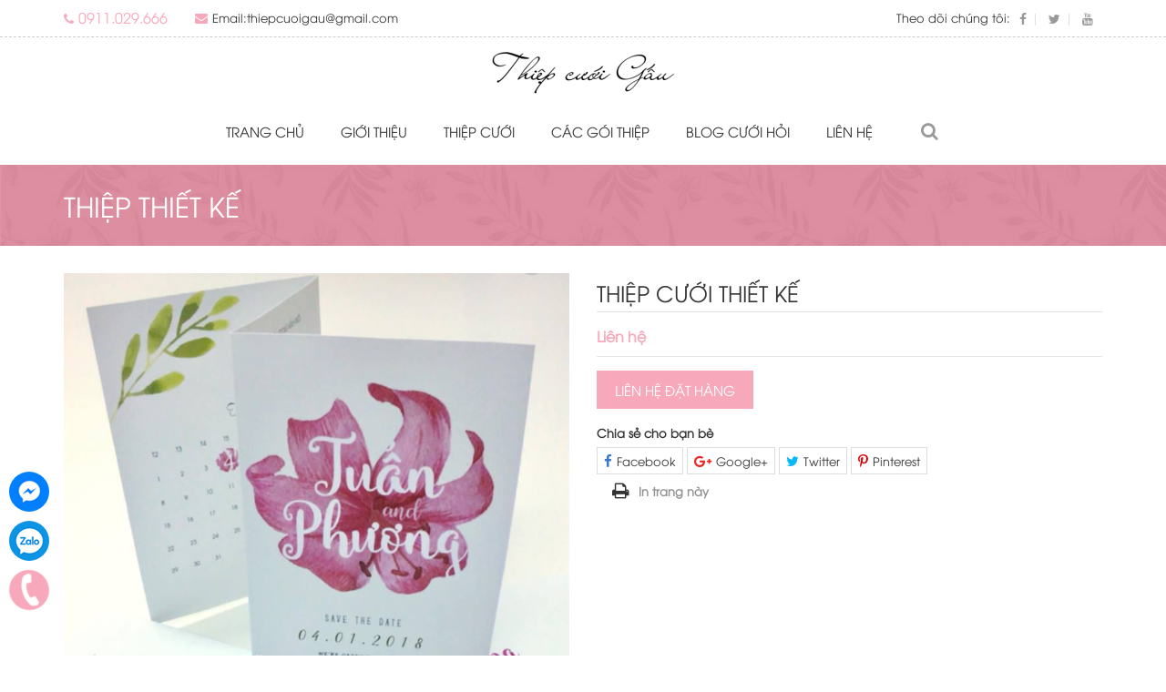

--- FILE ---
content_type: text/html; charset=UTF-8
request_url: https://thiepcuoigau.vn/sanpham/thiep-cuoi-thiet-ke-12/
body_size: 9051
content:


<!DOCTYPE html>
<!--[if lt IE 7 ]><html amp class="ie ie6" lang="vi-VN"> <![endif]-->
<!--[if IE 7 ]><html amp class="ie ie7" lang="vi-VN"> <![endif]-->
<!--[if IE 8 ]><html amp class="ie ie8" lang="vi-VN"> <![endif]-->
<!--[if IE 9 ]><html amp class="ie ie9" lang="vi-VN"> <![endif]-->
<!--[if (gt IE 9)|!(IE)]><!--><html lang="vi-VN"> <!--<![endif]-->
<head>
	<meta charset="UTF-8" />
	<title>Thiệp cưới thiết kế</title>
	<meta name="viewport" content="width=device-width, initial-scale=1.0">
	<link href="https://fonts.googleapis.com/css?family=Open+Sans:300,400,600,700,600i,800" rel="stylesheet">
	<link rel="profile" href="//gmpg.org/xfn/11" />
		<link rel="icon" href="https://thiepcuoigau.vn/wp-content/uploads/2019/05/Thiep_cuoi_Gau.jpg" type="image/x-icon" />
		<link rel="pingback" href="https://thiepcuoigau.vn/xmlrpc.php" />
	<link rel="stylesheet" type="text/css" media="all" href="https://thiepcuoigau.vn/wp-content/themes/wedding/bootstrap/css/bootstrap.css" />
	<link rel="stylesheet" type="text/css" media="all" href="https://thiepcuoigau.vn/wp-content/themes/wedding/style.css" />
	<link rel="stylesheet" type="text/css" media="all" href="https://thiepcuoigau.vn/wp-content/themes/wedding/css/css/font-awesome.min.css" />
		
<!-- This site is optimized with the Yoast SEO plugin v11.2.1 - https://yoast.com/wordpress/plugins/seo/ -->
<link rel="canonical" href="https://thiepcuoigau.vn/sanpham/thiep-cuoi-thiet-ke-12/" />
<meta property="og:locale" content="vi_VN" />
<meta property="og:type" content="article" />
<meta property="og:title" content="Thiệp cưới thiết kế" />
<meta property="og:url" content="https://thiepcuoigau.vn/sanpham/thiep-cuoi-thiet-ke-12/" />
<meta property="og:site_name" content="Thiệp cưới gấu" />
<meta property="article:publisher" content="https://www.facebook.com/thiepcuoigau" />
<meta property="og:image" content="https://thiepcuoigau.vn/wp-content/uploads/2019/06/25348528_1748903475141710_5581457891107447749_n.jpg" />
<meta property="og:image:secure_url" content="https://thiepcuoigau.vn/wp-content/uploads/2019/06/25348528_1748903475141710_5581457891107447749_n.jpg" />
<meta property="og:image:width" content="768" />
<meta property="og:image:height" content="960" />
<meta name="twitter:card" content="summary" />
<meta name="twitter:title" content="Thiệp cưới thiết kế" />
<meta name="twitter:image" content="https://thiepcuoigau.vn/wp-content/uploads/2019/06/25348528_1748903475141710_5581457891107447749_n.jpg" />
<script type='application/ld+json' class='yoast-schema-graph yoast-schema-graph--main'>{"@context":"https://schema.org","@graph":[{"@type":"Organization","@id":"https://thiepcuoigau.vn/#organization","name":"Thi\u1ec7p c\u01b0\u1edbi G\u1ea5u","url":"https://thiepcuoigau.vn/","sameAs":["https://www.facebook.com/thiepcuoigau","https://www.instagram.com/thiepcuoigau","https://www.linkedin.com/in/thiepcuoigau/","https://www.youtube.com/@thiepcuoigau1034","https://www.pinterest.com/thiepcuoigau"],"logo":{"@type":"ImageObject","@id":"https://thiepcuoigau.vn/#logo","url":"https://thiepcuoigau.vn/wp-content/uploads/2025/10/logo-Gau.jpg","width":2047,"height":2048,"caption":"Thi\u1ec7p c\u01b0\u1edbi G\u1ea5u"},"image":{"@id":"https://thiepcuoigau.vn/#logo"}},{"@type":"WebSite","@id":"https://thiepcuoigau.vn/#website","url":"https://thiepcuoigau.vn/","name":"Thi\u1ec7p c\u01b0\u1edbi g\u1ea5u","publisher":{"@id":"https://thiepcuoigau.vn/#organization"},"potentialAction":{"@type":"SearchAction","target":"https://thiepcuoigau.vn/?s={search_term_string}","query-input":"required name=search_term_string"}},{"@type":"WebPage","@id":"https://thiepcuoigau.vn/sanpham/thiep-cuoi-thiet-ke-12/#webpage","url":"https://thiepcuoigau.vn/sanpham/thiep-cuoi-thiet-ke-12/","inLanguage":"vi-VN","name":"Thi\u1ec7p c\u01b0\u1edbi thi\u1ebft k\u1ebf","isPartOf":{"@id":"https://thiepcuoigau.vn/#website"},"image":{"@type":"ImageObject","@id":"https://thiepcuoigau.vn/sanpham/thiep-cuoi-thiet-ke-12/#primaryimage","url":"https://thiepcuoigau.vn/wp-content/uploads/2019/06/25348528_1748903475141710_5581457891107447749_n.jpg","width":768,"height":960},"primaryImageOfPage":{"@id":"https://thiepcuoigau.vn/sanpham/thiep-cuoi-thiet-ke-12/#primaryimage"},"datePublished":"2019-06-22T03:38:37+00:00","dateModified":"2019-06-22T03:38:37+00:00"}]}</script>
<!-- / Yoast SEO plugin. -->

<link rel='dns-prefetch' href='//s.w.org' />
<link rel="alternate" type="application/rss+xml" title="Dòng thông tin Thiệp cưới gấu &raquo;" href="https://thiepcuoigau.vn/feed/" />
<link rel="alternate" type="application/rss+xml" title="Dòng phản hồi Thiệp cưới gấu &raquo;" href="https://thiepcuoigau.vn/comments/feed/" />
<link rel="alternate" type="application/rss+xml" title="Thiệp cưới gấu &raquo; Thiệp cưới thiết kế Dòng phản hồi" href="https://thiepcuoigau.vn/sanpham/thiep-cuoi-thiet-ke-12/feed/" />
<link rel='stylesheet' id='wp-block-library-css'  href='https://thiepcuoigau.vn/wp-includes/css/dist/block-library/style.min.css?ver=5.2.21' type='text/css' media='all' />
<link rel='stylesheet' id='contact-form-7-css'  href='https://thiepcuoigau.vn/wp-content/plugins/contact-form-7/includes/css/styles.css?ver=5.1.3' type='text/css' media='all' />
<script type='text/javascript' src='https://thiepcuoigau.vn/wp-includes/js/jquery/jquery.js?ver=1.12.4-wp'></script>
<script type='text/javascript' src='https://thiepcuoigau.vn/wp-includes/js/jquery/jquery-migrate.min.js?ver=1.4.1'></script>
<link rel='https://api.w.org/' href='https://thiepcuoigau.vn/wp-json/' />
<link rel="EditURI" type="application/rsd+xml" title="RSD" href="https://thiepcuoigau.vn/xmlrpc.php?rsd" />
<link rel="wlwmanifest" type="application/wlwmanifest+xml" href="https://thiepcuoigau.vn/wp-includes/wlwmanifest.xml" /> 
<meta name="generator" content="WordPress 5.2.21" />
<link rel='shortlink' href='https://thiepcuoigau.vn/?p=1053' />
<link rel="alternate" type="application/json+oembed" href="https://thiepcuoigau.vn/wp-json/oembed/1.0/embed?url=https%3A%2F%2Fthiepcuoigau.vn%2Fsanpham%2Fthiep-cuoi-thiet-ke-12%2F" />
<link rel="alternate" type="text/xml+oembed" href="https://thiepcuoigau.vn/wp-json/oembed/1.0/embed?url=https%3A%2F%2Fthiepcuoigau.vn%2Fsanpham%2Fthiep-cuoi-thiet-ke-12%2F&#038;format=xml" />

<style type='text/css'>

</style>
<style type='text/css'>
.logo_h__txt, .logo_link { font: normal 40px/48px Arial, Helvetica, sans-serif;  color:#049CDB; }
</style>
	<script>
  (function(i,s,o,g,r,a,m){i['GoogleAnalyticsObject']=r;i[r]=i[r]||function(){
  (i[r].q=i[r].q||[]).push(arguments)},i[r].l=1*new Date();a=s.createElement(o),
  m=s.getElementsByTagName(o)[0];a.async=1;a.src=g;m.parentNode.insertBefore(a,m)
  })(window,document,'script','https://www.google-analytics.com/analytics.js','ga');

  ga('create', 'UA-99743314-1', 'auto');
  ga('send', 'pageview');

</script>
	<meta name="google-site-verification" content="7c23zAHvXSmX31NPPc9SxwNPckIpp0fjq-uJunDHi0g" />
</head>
<body class="sanpham-template-default single single-sanpham postid-1053 desktop chrome">
<div class="bg_menu_mobile">$nbsp;</div>
	<p class="close_menu"><span>X</span></p>
	<div id="menu_mobile_full" class="menu_hidden">
		<div class="text_menu">
						<p class="logo_tagline">THIỆP CƯỚI GẤU &#8211; MUÔN MÀU PHONG CÁCH THIẾT KẾ</p><!-- Site Tagline -->
				</div>
				<nav class="nav mobile-menu">

			<ul id="menu-menu-chinh" class="menu"><li id="menu-item-53" class="menu-item menu-item-type-custom menu-item-object-custom menu-item-home menu-item-53"><a href="https://thiepcuoigau.vn">Trang chủ</a></li>
<li id="menu-item-52" class="menu-item menu-item-type-post_type menu-item-object-page menu-item-52"><a rel="nofollow" href="https://thiepcuoigau.vn/gioi-thieu/">Giới thiệu</a></li>
<li id="menu-item-50" class="menu-item menu-item-type-post_type menu-item-object-page menu-item-has-children menu-item-50"><a href="https://thiepcuoigau.vn/thiep-cuoi/">Thiệp cưới</a>
<ul class="sub-menu">
	<li id="menu-item-57" class="menu-item menu-item-type-taxonomy menu-item-object-sanpham_cat menu-item-57"><a href="https://thiepcuoigau.vn/thiep-cuoi-hien-dai/">Thiệp cưới hiện đại</a></li>
	<li id="menu-item-56" class="menu-item menu-item-type-taxonomy menu-item-object-sanpham_cat menu-item-56"><a href="https://thiepcuoigau.vn/thiep-cuoi-cao-cap/">Thiệp cưới cao cấp</a></li>
	<li id="menu-item-58" class="menu-item menu-item-type-taxonomy menu-item-object-sanpham_cat menu-item-58"><a href="https://thiepcuoigau.vn/thiep-cuoi-truyen-thong/">Thiệp cưới truyền thống</a></li>
	<li id="menu-item-798" class="menu-item menu-item-type-taxonomy menu-item-object-sanpham_cat menu-item-798"><a href="https://thiepcuoigau.vn/thiep-cuoi-in-anh/">Thiệp cưới in ảnh</a></li>
</ul>
</li>
<li id="menu-item-869" class="menu-item menu-item-type-custom menu-item-object-custom menu-item-has-children menu-item-869"><a href="#">Các gói thiệp</a>
<ul class="sub-menu">
	<li id="menu-item-946" class="menu-item menu-item-type-taxonomy menu-item-object-sanpham_cat menu-item-946"><a href="https://thiepcuoigau.vn/thiep-cuoi-mau-do/">Thiệp cưới màu đỏ</a></li>
	<li id="menu-item-1476" class="menu-item menu-item-type-taxonomy menu-item-object-sanpham_cat menu-item-1476"><a href="https://thiepcuoigau.vn/thiep-cuoi-mau-trang/">Thiệp cưới màu trắng</a></li>
	<li id="menu-item-948" class="menu-item menu-item-type-taxonomy menu-item-object-sanpham_cat menu-item-948"><a href="https://thiepcuoigau.vn/thiep-cuoi-phong-bi/">Thiệp cưới có phong bì</a></li>
	<li id="menu-item-1001" class="menu-item menu-item-type-taxonomy menu-item-object-sanpham_cat menu-item-1001"><a href="https://thiepcuoigau.vn/thiep-gap-3/">Thiệp gấp 3</a></li>
	<li id="menu-item-1015" class="menu-item menu-item-type-taxonomy menu-item-object-sanpham_cat menu-item-1015"><a href="https://thiepcuoigau.vn/thiep-thiet-ke/">Thiệp thiết kế</a></li>
	<li id="menu-item-947" class="menu-item menu-item-type-taxonomy menu-item-object-sanpham_cat menu-item-947"><a href="https://thiepcuoigau.vn/thiep-cuoi-2k/">Thiệp cưới 2k</a></li>
</ul>
</li>
<li id="menu-item-55" class="menu-item menu-item-type-taxonomy menu-item-object-category menu-item-55"><a href="https://thiepcuoigau.vn/blog-cuoi/">Blog Cưới Hỏi</a></li>
<li id="menu-item-51" class="menu-item menu-item-type-post_type menu-item-object-page menu-item-51"><a rel="nofollow" href="https://thiepcuoigau.vn/lien-he/">Liên hệ</a></li>
</ul>
		</nav>

	</div>
<div id="page_wapper" class="page_wapper_noactive">
<div id="motopress-main" class="main-holder">
	<!--Begin #motopress-main-->
	<header class="motopress-wrapper header">
				<div class="top_header">
			<div class="container">
					<div class="social_top">
						<span>Theo dõi chúng tôi:</span>
							<div class="social">
		<a rel="nofollow" class="social_face" href="rel="nofollow"https://www.facebook.com/thiepcuoigau"><i class="fa fa-facebook"></i></a>				<a rel="nofollow" class="social_twiter" href="rel="nofollow"https://twitter.com/Thiepcuoigau"><i class="fa fa-twitter"></i></a>		<a rel="nofollow" class="social_youtube" href="#"><i class="fa fa-youtube"></i></a>	</div>
					</div>
					<div class="hidden-xs phone_email">
						<div class="phonenumber"><i class="fa fa-phone"></i><strong>0911.029.666</strong></div>
						<div class="email"><i class="fa fa-envelope"></i><ins>Email:</ins><span>thiepcuoigau@gmail.com</span></div>
					</div>
				
			</div>
		</div>
				<div class="bottom_header">
			<div class="container">
				<div class="header_custom">
					<!-- BEGIN LOGO -->
<div class="logo pull-left">
											<a href="https://thiepcuoigau.vn/" class="logo_h logo_h__img"><img src="https://thiepcuoigau.vn/wp-content/uploads/2017/05/thiep-cuoi-gau-e1495227946350.png" alt="Thiệp cưới gấu" title="THIỆP CƯỚI GẤU &#8211; MUÔN MÀU PHONG CÁCH THIẾT KẾ"></a>
									
				</div>
<!-- END LOGO -->					<div class="icon_mobile_click"><span class="line"></span></div>
									</div>
			</div>
		</div>
					<div class="hidden-xs menu_chinh">
				<div class="container">
						<div class="search_header">
						<i class="fa fa-search"></i>
						<!-- BEGIN SEARCH FORM -->
	<div class="search-form search-form__h hidden-phone clearfix">
		<form id="search-header" class="navbar-form pull-right" method="get" action="https://thiepcuoigau.vn/" accept-charset="utf-8">
			<input type="text" name="s" placeholder="Nhập từ khóa cần tìm" class="search-form_it">
			<input type="submit" value="Tìm" id="search-form_is" class="search-form_is btn btn-primary">
			<input type="hidden" name="post_type" value="sanpham" />
		</form>
	</div>
<!-- END SEARCH FORM -->					</div>
						<!-- BEGIN MAIN NAVIGATION -->
<nav class="nav nav__primary clearfix">
<ul id="topnav" class="sf-menu"><li class="menu-item menu-item-type-custom menu-item-object-custom menu-item-home menu-item-53"><a href="https://thiepcuoigau.vn">Trang chủ</a></li>
<li class="menu-item menu-item-type-post_type menu-item-object-page menu-item-52"><a rel="nofollow" href="https://thiepcuoigau.vn/gioi-thieu/">Giới thiệu</a></li>
<li class="menu-item menu-item-type-post_type menu-item-object-page menu-item-has-children menu-item-50"><a href="https://thiepcuoigau.vn/thiep-cuoi/">Thiệp cưới</a>
<ul class="sub-menu">
	<li class="menu-item menu-item-type-taxonomy menu-item-object-sanpham_cat menu-item-57"><a href="https://thiepcuoigau.vn/thiep-cuoi-hien-dai/">Thiệp cưới hiện đại</a></li>
	<li class="menu-item menu-item-type-taxonomy menu-item-object-sanpham_cat menu-item-56"><a href="https://thiepcuoigau.vn/thiep-cuoi-cao-cap/">Thiệp cưới cao cấp</a></li>
	<li class="menu-item menu-item-type-taxonomy menu-item-object-sanpham_cat menu-item-58"><a href="https://thiepcuoigau.vn/thiep-cuoi-truyen-thong/">Thiệp cưới truyền thống</a></li>
	<li class="menu-item menu-item-type-taxonomy menu-item-object-sanpham_cat menu-item-798"><a href="https://thiepcuoigau.vn/thiep-cuoi-in-anh/">Thiệp cưới in ảnh</a></li>
</ul>
</li>
<li class="menu-item menu-item-type-custom menu-item-object-custom menu-item-has-children menu-item-869"><a href="#">Các gói thiệp</a>
<ul class="sub-menu">
	<li class="menu-item menu-item-type-taxonomy menu-item-object-sanpham_cat menu-item-946"><a href="https://thiepcuoigau.vn/thiep-cuoi-mau-do/">Thiệp cưới màu đỏ</a></li>
	<li class="menu-item menu-item-type-taxonomy menu-item-object-sanpham_cat menu-item-1476"><a href="https://thiepcuoigau.vn/thiep-cuoi-mau-trang/">Thiệp cưới màu trắng</a></li>
	<li class="menu-item menu-item-type-taxonomy menu-item-object-sanpham_cat menu-item-948"><a href="https://thiepcuoigau.vn/thiep-cuoi-phong-bi/">Thiệp cưới có phong bì</a></li>
	<li class="menu-item menu-item-type-taxonomy menu-item-object-sanpham_cat menu-item-1001"><a href="https://thiepcuoigau.vn/thiep-gap-3/">Thiệp gấp 3</a></li>
	<li class="menu-item menu-item-type-taxonomy menu-item-object-sanpham_cat menu-item-1015"><a href="https://thiepcuoigau.vn/thiep-thiet-ke/">Thiệp thiết kế</a></li>
	<li class="menu-item menu-item-type-taxonomy menu-item-object-sanpham_cat menu-item-947"><a href="https://thiepcuoigau.vn/thiep-cuoi-2k/">Thiệp cưới 2k</a></li>
</ul>
</li>
<li class="menu-item menu-item-type-taxonomy menu-item-object-category menu-item-55"><a href="https://thiepcuoigau.vn/blog-cuoi/">Blog Cưới Hỏi</a></li>
<li class="menu-item menu-item-type-post_type menu-item-object-page menu-item-51"><a rel="nofollow" href="https://thiepcuoigau.vn/lien-he/">Liên hệ</a></li>
</ul></nav><!-- END MAIN NAVIGATION -->				</div>
			</div>
			</header>
<div class="motopress-wrapper content-holder clearfix">
	<div class="title_sanpham title_single_sanpham">
		<div class="container">
			<section class="title-section">
                <h2 class="title-header">
                   Thiệp thiết kế                </h2>
            </section>
            <div class="desc">
            	            </div>
		</div>
	</div>
	<div class="container">
		<div class="content_page">
			<div class="top_sanpham">
		  		<div class="row">
		  			<div class="col-xs-12 col-sm-6">
		  				<div class="slide">
  										<ul class="slide_top">
						<li><a href="#"><img src="https://thiepcuoigau.vn/wp-content/uploads/2019/06/25348528_1748903475141710_5581457891107447749_n.jpg" alt="Thiệp cưới thiết kế0"></a></li>											</ul>
					<ul class="slide_bottom">
											</ul>
					  				</div>
		  			</div>
		  			<div class="col-xs-12 col-sm-6">
		  				<div class="sanpham_meta">
		  					<section class="title-section title_single">
								<a href="https://thiepcuoigau.vn/sanpham/thiep-cuoi-thiet-ke-12/">
									<h1 class="title-header">
										Thiệp cưới thiết kế									</h1>
								</a>
							</section>
		  					<div class='price'>
					            					                <ins>Liên hệ</ins>
					            					        </div>
							<div class="motangan">
		  								  					</div>
		  					<div class="dathangquawebsite">
	                            <a class="goidien" href="tel:0911.029.666">Liên hệ đặt hàng</a>
	                        </div>
		  					<div class="share_link">
	                            <div class="title">Chia sẻ cho bạn bè</div>
	                            <ul>                                   
	                                <li><a class="face" href="https://www.facebook.com/sharer/sharer.php?u=https://thiepcuoigau.vn/sanpham/thiep-cuoi-thiet-ke-12/"><i class="fa fa-facebook-f"></i><span>Facebook</span></a></li>
	                                <li><a class="google" href="https://plus.google.com/share?url=https://thiepcuoigau.vn/sanpham/thiep-cuoi-thiet-ke-12/"><i class="fa fa-google-plus"></i><span>Google+</span></a></li>
	                                <li><a class="twitter" href="https://twitter.com/home?status=https://thiepcuoigau.vn/sanpham/thiep-cuoi-thiet-ke-12/"><i class="fa fa-twitter"></i><span>Twitter</span></a></li>
	                                <li><a class="pinterest" href="https://pinterest.com/pin/create/button/?url=https://thiepcuoigau.vn/wp-content/uploads/2019/06/25348528_1748903475141710_5581457891107447749_n.jpg&media=https://thiepcuoigau.vn/wp-content/uploads/2019/06/25348528_1748903475141710_5581457891107447749_n.jpg&description=Thiệp cưới thiết kế"><i class="fa fa-pinterest-p"></i><span>Pinterest</span></a></li>
	                            </ul>
	                        </div>
	                        <div class="danhgia_print">
	                            <div class="print"><a href="javascript:print();"><i class="fa fa-print" aria-hidden="true"></i><span>In trang này</span></a></div>
	                        </div> 
		  				</div>
		  			</div>
		  		</div>
		  	</div>
		  	<div class="bottom_single_sanpham">
		  		<div class="row">
		  			<div class="col-xs-12 col-sm-9">
		  			<div class="tab_product">
		          		<div class="tab_item">
		          			<div class="tab_title">
		          				Chi tiết sản phẩm
		          			</div>
		          			<div class="content_tab">
		          						          			</div>
		          		</div>
		          		<div class="tab_item">
		          			<div class="tab_title">
		          				Tư vấn, đánh giá
		          			</div>
		          			<div class="content_tab">
		          				<div id="fb-root"></div>
					                <script>(function(d, s, id) {
					                  var js, fjs = d.getElementsByTagName(s)[0];
					                  if (d.getElementById(id)) return;
					                  js = d.createElement(s); js.id = id;
					                  js.src = "//connect.facebook.net/EN/sdk.js#xfbml=1&version=v2.4";
					                  fjs.parentNode.insertBefore(js, fjs);
					                }(document, 'script', 'facebook-jssdk'));</script>
					             <div class="fb-comments" data-href="https://thiepcuoigau.vn/sanpham/thiep-cuoi-thiet-ke-12/" data-width="100%" data-numposts="20" data-colorscheme="light"></div>
		          			</div>
		          		</div>
						<script type="text/javascript">
						/////////
						jQuery(".tab_product .tab_item:first .tab_title").addClass("active");
						jQuery(".tab_product .tab_item:first .content_tab").slideDown(300);
						jQuery('.tab_product .tab_item .tab_title').click(function(){
							if(jQuery(this).hasClass('active')==true){
								jQuery(this).removeClass('active');
								jQuery(this).closest('.tab_item').find('.content_tab').stop(true,true).slideUp(300);
							}
							else{
								//jQuery('.tab_product .tab_item .tab_title').removeClass('active');
								//jQuery('.tab_product .tab_item .content_tab').stop(true,true).slideUp(300);
								jQuery(this).addClass('active');
								jQuery(this).closest('.tab_item').find('.content_tab').slideDown(300);
							}
						});
						</script>
					</div>
				<div class="product_relate">
					<h3 class="title_relate">Sản phẩm liên quan</h3>
					<!-- begin custom related loop, isa -->
					<div class="row list_sanpham_custom"><div class="col-xs-12 col-sm-6 col-md-4 list_sanpham">							<div class="product_iner product_iner_custom">
																						            <figure class="featured-thumbnail thumbnail">
						                <a href="https://thiepcuoigau.vn/sanpham/crimson-vow/"><img src="https://thiepcuoigau.vn/wp-content/uploads/2026/01/do-gap-3-386x386.jpg"  alt="Crimson Vow" /></a>
						            </figure>
						        						        <div class="meta_hover">
									<div class="post-list_h"><a href="https://thiepcuoigau.vn/sanpham/crimson-vow/" title="Crimson Vow">Crimson Vow</a></div>
									<div class='price'>
							            							                <ins>Liên hệ</ins>
							            							        </div>
								</div>
						    </div>
					</div><div class="col-xs-12 col-sm-6 col-md-4 list_sanpham">							<div class="product_iner product_iner_custom">
																						            <figure class="featured-thumbnail thumbnail">
						                <a href="https://thiepcuoigau.vn/sanpham/blush-moment/"><img src="https://thiepcuoigau.vn/wp-content/uploads/2025/11/486574762_1065927412245668_3198779728812081878_n-386x386.jpg"  alt="Blush Moment" /></a>
						            </figure>
						        						        <div class="meta_hover">
									<div class="post-list_h"><a href="https://thiepcuoigau.vn/sanpham/blush-moment/" title="Blush Moment">Blush Moment</a></div>
									<div class='price'>
							            							                <ins>Liên hệ</ins>
							            							        </div>
								</div>
						    </div>
					</div><div class="col-xs-12 col-sm-6 col-md-4 list_sanpham">							<div class="product_iner product_iner_custom">
																						            <figure class="featured-thumbnail thumbnail">
						                <a href="https://thiepcuoigau.vn/sanpham/autumn-whisper/"><img src="https://thiepcuoigau.vn/wp-content/uploads/2025/11/po-386x386.jpg"  alt="Autumn Whisper" /></a>
						            </figure>
						        						        <div class="meta_hover">
									<div class="post-list_h"><a href="https://thiepcuoigau.vn/sanpham/autumn-whisper/" title="Autumn Whisper">Autumn Whisper</a></div>
									<div class='price'>
							            							                <ins>Liên hệ</ins>
							            							        </div>
								</div>
						    </div>
					</div><div class="col-xs-12 col-sm-6 col-md-4 list_sanpham">							<div class="product_iner product_iner_custom">
																						            <figure class="featured-thumbnail thumbnail">
						                <a href="https://thiepcuoigau.vn/sanpham/pure-grace/"><img src="https://thiepcuoigau.vn/wp-content/uploads/2025/11/save-our-date-9-386x386.jpg"  alt="Pure Grace" /></a>
						            </figure>
						        						        <div class="meta_hover">
									<div class="post-list_h"><a href="https://thiepcuoigau.vn/sanpham/pure-grace/" title="Pure Grace">Pure Grace</a></div>
									<div class='price'>
							            							                <ins>Liên hệ</ins>
							            							        </div>
								</div>
						    </div>
					</div><div class="col-xs-12 col-sm-6 col-md-4 list_sanpham">							<div class="product_iner product_iner_custom">
																						            <figure class="featured-thumbnail thumbnail">
						                <a href="https://thiepcuoigau.vn/sanpham/golden-meadow/"><img src="https://thiepcuoigau.vn/wp-content/uploads/2017/06/sap-dong-386x386.jpg"  alt="Golden Meadow" /></a>
						            </figure>
						        						        <div class="meta_hover">
									<div class="post-list_h"><a href="https://thiepcuoigau.vn/sanpham/golden-meadow/" title="Golden Meadow">Golden Meadow</a></div>
									<div class='price'>
							            							                <ins>Liên hệ</ins>
							            							        </div>
								</div>
						    </div>
					</div><div class="col-xs-12 col-sm-6 col-md-4 list_sanpham">							<div class="product_iner product_iner_custom">
																						            <figure class="featured-thumbnail thumbnail">
						                <a href="https://thiepcuoigau.vn/sanpham/blushing-rose/"><img src="https://thiepcuoigau.vn/wp-content/uploads/2025/11/hoa-hong-4-386x386.jpg"  alt="Blushing Rose" /></a>
						            </figure>
						        						        <div class="meta_hover">
									<div class="post-list_h"><a href="https://thiepcuoigau.vn/sanpham/blushing-rose/" title="Blushing Rose">Blushing Rose</a></div>
									<div class='price'>
							            							                <ins>Liên hệ</ins>
							            							        </div>
								</div>
						    </div>
					</div></div><!-- end custom related loop, isa -->
				</div>
		  			</div>
		  									<div class="hidden-xs col-xs-12 col-md-3 sidebar sidebar-left" id="sidebar-left">
							<div id="nav_menu-2" class="visible-all-devices widget"><h2 class="title_widget"><span>Danh mục sản phẩm</span></h2><div class="menu-danh-muc-san-pham-container"><ul id="menu-danh-muc-san-pham" class="menu"><li id="menu-item-59" class="menu-item menu-item-type-taxonomy menu-item-object-sanpham_cat menu-item-59"><a href="https://thiepcuoigau.vn/thiep-cuoi-cao-cap/">Thiệp cưới cao cấp</a></li>
<li id="menu-item-60" class="menu-item menu-item-type-taxonomy menu-item-object-sanpham_cat menu-item-60"><a href="https://thiepcuoigau.vn/thiep-cuoi-hien-dai/">Thiệp cưới hiện đại</a></li>
<li id="menu-item-61" class="menu-item menu-item-type-taxonomy menu-item-object-sanpham_cat menu-item-61"><a href="https://thiepcuoigau.vn/thiep-cuoi-truyen-thong/">Thiệp cưới truyền thống</a></li>
<li id="menu-item-859" class="menu-item menu-item-type-taxonomy menu-item-object-sanpham_cat menu-item-859"><a href="https://thiepcuoigau.vn/cac-goi-thiep/">Các gói thiệp</a></li>
<li id="menu-item-860" class="menu-item menu-item-type-taxonomy menu-item-object-sanpham_cat menu-item-860"><a href="https://thiepcuoigau.vn/thiep-cuoi-2k/">Thiệp cưới 2k</a></li>
<li id="menu-item-861" class="menu-item menu-item-type-taxonomy menu-item-object-sanpham_cat menu-item-861"><a href="https://thiepcuoigau.vn/thiep-cuoi-mau-do/">Thiệp cưới màu đỏ</a></li>
</ul></div></div><div id="text-2" class="visible-all-devices hotro widget"><h2 class="title_widget"><span>Hỗ trợ trực tuyến</span></h2>			<div class="textwidget"><ul>
<li>
<p>Tư vấn</p>
<p><strong>0911 029 666</strong> <img src="https://thiepcuoigau.vn/wp-content/uploads/2017/05/iconskype.png" alt="" /></p>           
</li>
<li>
<p>Tư vấn thiết kế</p>
<p><strong>0888 296 555 </strong><img src="https://thiepcuoigau.vn/wp-content/uploads/2017/05/iconskype.png" alt="" /></p>           
</li>
</ul></div>
		</div><div id="postcustom-2" class="visible-all-devices widget"><h2 class="title_widget"><span>Tin tức mới nhất</span></h2><ul class='post-list unstyled'>
        <li class="list_item_1 ">
                    <figure class="featured-thumbnail thumbnail">
                            <a href="https://thiepcuoigau.vn/in-thiep-cuoi-cho-su-kien-trong-dai-them-hoan-hao/">
                            <img src="https://thiepcuoigau.vn/wp-content/uploads/2025/11/486503169_1065927422245667_2918366827995041352_n-220x150.jpg" width="220" height="150" alt="In Thiệp Cưới Cho Sự Kiện Trọng Đại Thêm Hoàn Hảo" />
                            </a>
                        </figure>
                    <div class="post-list_h"><a class="post-title" href="https://thiepcuoigau.vn/in-thiep-cuoi-cho-su-kien-trong-dai-them-hoan-hao/" rel="bookmark" title="In Thiệp Cưới Cho Sự Kiện Trọng Đại Thêm Hoàn Hảo">In Thiệp Cưới Cho Sự Kiện Trọng Đại Thêm Hoàn Hảo</a></div>
                
                                  </li><!--//.post-list_li -->

            <li class="list_item_2 ">
                    <figure class="featured-thumbnail thumbnail">
                            <a href="https://thiepcuoigau.vn/in-thiep-cuoi-dep/">
                            <img src="https://thiepcuoigau.vn/wp-content/uploads/2019/06/486087264_1064592525712490_6891631464696055776_n-220x150.jpg" width="220" height="150" alt="In thiệp cưới đẹp &#8211; Bí quyết tạo dấu ấn cho ngày trọng đại của bạn" />
                            </a>
                        </figure>
                    <div class="post-list_h"><a class="post-title" href="https://thiepcuoigau.vn/in-thiep-cuoi-dep/" rel="bookmark" title="In thiệp cưới đẹp &#8211; Bí quyết tạo dấu ấn cho ngày trọng đại của bạn">In thiệp cưới đẹp &#8211; Bí quyết tạo dấu ấn cho ngày trọng đại của bạn</a></div>
                
                                  </li><!--//.post-list_li -->

            <li class="list_item_3 ">
                    <figure class="featured-thumbnail thumbnail">
                            <a href="https://thiepcuoigau.vn/vows-loi-nguyen-the-trong-dam-cuoi/">
                            <img src="https://thiepcuoigau.vn/wp-content/uploads/2025/10/vow-2-e1761927818898-220x150.jpg" width="220" height="150" alt="Vows là gì? Bí quyết để Vows của bạn trở nên độc đáo" />
                            </a>
                        </figure>
                    <div class="post-list_h"><a class="post-title" href="https://thiepcuoigau.vn/vows-loi-nguyen-the-trong-dam-cuoi/" rel="bookmark" title="Vows là gì? Bí quyết để Vows của bạn trở nên độc đáo">Vows là gì? Bí quyết để Vows của bạn trở nên độc đáo</a></div>
                
                                  </li><!--//.post-list_li -->

            <li class="list_item_4 ">
                    <figure class="featured-thumbnail thumbnail">
                            <a href="https://thiepcuoigau.vn/cac-mau-thiep-cuoi-dep/">
                            <img src="https://thiepcuoigau.vn/wp-content/uploads/2020/09/Sage-Whispe-220x150.jpg" width="220" height="150" alt="Các Mẫu Thiệp Cưới Đẹp Tại Nhà Gấu" />
                            </a>
                        </figure>
                    <div class="post-list_h"><a class="post-title" href="https://thiepcuoigau.vn/cac-mau-thiep-cuoi-dep/" rel="bookmark" title="Các Mẫu Thiệp Cưới Đẹp Tại Nhà Gấu">Các Mẫu Thiệp Cưới Đẹp Tại Nhà Gấu</a></div>
                
                                  </li><!--//.post-list_li -->

            <li class="list_item_5 ">
                    <figure class="featured-thumbnail thumbnail">
                            <a href="https://thiepcuoigau.vn/in-thiep-cuoi/">
                            <img src="https://thiepcuoigau.vn/wp-content/uploads/2025/10/thiep-cuoi-dep-2-1-220x150.jpg" width="220" height="150" alt="In thiệp cưới giá rẻ tại Hà Nội. Khám phá 1000+ mẫu thiệp cưới đẹp cùng với thiệp cưới Gấu" />
                            </a>
                        </figure>
                    <div class="post-list_h"><a class="post-title" href="https://thiepcuoigau.vn/in-thiep-cuoi/" rel="bookmark" title="In thiệp cưới giá rẻ tại Hà Nội. Khám phá 1000+ mẫu thiệp cưới đẹp cùng với thiệp cưới Gấu">In thiệp cưới giá rẻ tại Hà Nội. Khám phá 1000+ mẫu thiệp cưới đẹp cùng với thiệp cưới Gấu</a></div>
                
                                  </li><!--//.post-list_li -->

        </ul>
    </div>						</div>
							  		</div>
			</div>
		</div>
	</div>
</div>

		<footer class="motopress-wrapper footer">
			<div class="container">
				<div class="content_footer">
											<div class="footer_widget">
							<div class="row">
								<div id="nav_menu-3" class="visible-all-devices col-xs-6 col-sm-2 "><h3 class="title_widget"><span>Giới thiệu</span></h3><div class="menu-menu-gioi-thieu-container"><ul id="menu-menu-gioi-thieu" class="menu"><li id="menu-item-111" class="menu-item menu-item-type-post_type menu-item-object-page menu-item-111"><a href="https://thiepcuoigau.vn/gioi-thieu/">Thiệp cưới gấu</a></li>
<li id="menu-item-112" class="menu-item menu-item-type-post_type menu-item-object-page menu-item-112"><a rel="nofollow" href="https://thiepcuoigau.vn/lien-he/">Liên hệ</a></li>
<li id="menu-item-113" class="menu-item menu-item-type-post_type menu-item-object-page menu-item-113"><a href="https://thiepcuoigau.vn/thiep-cuoi/">Thiệp cưới</a></li>
</ul></div></div><div id="nav_menu-4" class="visible-all-devices col-xs-6 col-sm-3 "><h3 class="title_widget"><span>Danh mục sản phẩm</span></h3><div class="menu-danh-muc-san-pham-container"><ul id="menu-danh-muc-san-pham-1" class="menu"><li class="menu-item menu-item-type-taxonomy menu-item-object-sanpham_cat menu-item-59"><a href="https://thiepcuoigau.vn/thiep-cuoi-cao-cap/">Thiệp cưới cao cấp</a></li>
<li class="menu-item menu-item-type-taxonomy menu-item-object-sanpham_cat menu-item-60"><a href="https://thiepcuoigau.vn/thiep-cuoi-hien-dai/">Thiệp cưới hiện đại</a></li>
<li class="menu-item menu-item-type-taxonomy menu-item-object-sanpham_cat menu-item-61"><a href="https://thiepcuoigau.vn/thiep-cuoi-truyen-thong/">Thiệp cưới truyền thống</a></li>
<li class="menu-item menu-item-type-taxonomy menu-item-object-sanpham_cat menu-item-859"><a href="https://thiepcuoigau.vn/cac-goi-thiep/">Các gói thiệp</a></li>
<li class="menu-item menu-item-type-taxonomy menu-item-object-sanpham_cat menu-item-860"><a href="https://thiepcuoigau.vn/thiep-cuoi-2k/">Thiệp cưới 2k</a></li>
<li class="menu-item menu-item-type-taxonomy menu-item-object-sanpham_cat menu-item-861"><a href="https://thiepcuoigau.vn/thiep-cuoi-mau-do/">Thiệp cưới màu đỏ</a></li>
</ul></div></div><div id="nav_menu-5" class="visible-all-devices col-xs-6 col-sm-3 "><h3 class="title_widget"><span>Hướng dẫn mua hàng</span></h3><div class="menu-huong-dan-mua-hang-container"><ul id="menu-huong-dan-mua-hang" class="menu"><li id="menu-item-117" class="menu-item menu-item-type-post_type menu-item-object-page menu-item-117"><a rel="nofollow" href="https://thiepcuoigau.vn/chinh-sach-va-quy-dinh-chung/">Chính sách và quy định chung</a></li>
<li id="menu-item-116" class="menu-item menu-item-type-post_type menu-item-object-page menu-item-116"><a rel="nofollow" href="https://thiepcuoigau.vn/hinh-thuc-van-chuyen-ship-hang/">Hình thức vận chuyển, ship hàng</a></li>
<li id="menu-item-115" class="menu-item menu-item-type-post_type menu-item-object-page menu-item-115"><a rel="nofollow" href="https://thiepcuoigau.vn/hinh-thuc-thanh-toan/">Hình thức thanh toán</a></li>
<li id="menu-item-114" class="menu-item menu-item-type-post_type menu-item-object-page menu-item-114"><a rel="nofollow" href="https://thiepcuoigau.vn/doi-tra-hang/">Đổi trả hàng</a></li>
</ul></div></div><div id="black-studio-tinymce-2" class="visible-all-devices col-xs-6 col-sm-4 "><h3 class="title_widget"><span>Fanpage facebook</span></h3><div class="textwidget"><div id="fb-root"></div>
<p><script>(function(d, s, id) {
  var js, fjs = d.getElementsByTagName(s)[0];
  if (d.getElementById(id)) return;
  js = d.createElement(s); js.id = id;
  js.src = "//connect.facebook.net/vi_VN/sdk.js#xfbml=1&version=v2.9&appId=1374963882831724";
  fjs.parentNode.insertBefore(js, fjs);
}(document, 'script', 'facebook-jssdk'));</script></p>
<div class="fb-page" data-href="https://www.facebook.com/thiepcuoigau" data-small-header="false" data-adapt-container-width="true" data-hide-cover="false" data-show-facepile="true">
<blockquote cite="https://www.facebook.com/thiepcuoigau" class="fb-xfbml-parse-ignore"><p><a rel="nofollow" href="https://www.facebook.com/thiepcuoigau">Thiệp cưới Gấu</a></p></blockquote>
</div>
</div></div>							</div>
						</div>
										<div class="copyright">
						<div class="row">
							<div class="col-xs-12 col-sm-7">
								<div id="footer-text" class="footer-text">
					<p><strong><a href="https://thiepcuoigau.vn/">THIỆP CƯỚI GẤU</a></strong></p>
<p>Số 18 ngách 4 ngõ 376 đường Khương Đình - Thanh Xuân - Hà Nội</p>
<p>* Hotline: 0911.029.666</p>
<p>* Mở cửa: từ 14:00 - 20:30 (kể cả T7-CN)</p>
<p>* Email: thiepcuoigau@gmail.com</p>
<p>* <strong><a href="https://www.google.com/maps/place/G%E1%BA%A5u+In+thi%E1%BB%87p+c%C6%B0%E1%BB%9Bi+gi%C3%A1+r%E1%BA%BB+H%C3%A0+N%E1%BB%99i/@20.9903182,105.81291,17z/data=!4m5!3m4!1s0x0:0xdc4ee02516aa3568!8m2!3d20.988617!4d105.812589?hl=en" rel="nofollow">Sơ đồ đường đi</a></strong><a> </a></p>
		</div>
							</div>
							<div class="col-xs-12 col-sm-5">
								<div class="author">
									©2016 thiepcuoigau
								</div>
							</div>
						</div>
					</div>
				</div>
			</div>
		</footer>
		<!--End #motopress-main-->
	</div>
</div>
	<div id="back-top-wrapper" class="visible-desktop">
		<p class="back-top">
			<a href="#top"><span></span></a>		</p>
	</div>
	<div class="fixed_custom_contact">
		<ul>
			<li class="chat_facebook"><a href="https://m.me/thiepcuoigau" target="_blank"></a></li>
			<li class="call_zalo"><a href="http://zalo.me/0888296555" target="_blank"></a></li>
			<li class="call_phone">
				<a href="tel:0888296555">
					<div class="phone_animation">
						<div class="phone_animation_circle_fill_img"></div>
					</div>
				</a>
			</li>
		</ul>
	</div>
		<script type='text/javascript' src='https://thiepcuoigau.vn/wp-includes/js/comment-reply.min.js?ver=5.2.21'></script>
<script type='text/javascript'>
/* <![CDATA[ */
var wpcf7 = {"apiSettings":{"root":"https:\/\/thiepcuoigau.vn\/wp-json\/contact-form-7\/v1","namespace":"contact-form-7\/v1"}};
/* ]]> */
</script>
<script type='text/javascript' src='https://thiepcuoigau.vn/wp-content/plugins/contact-form-7/includes/js/scripts.js?ver=5.1.3'></script>
<script type='text/javascript' src='https://thiepcuoigau.vn/wp-includes/js/wp-embed.min.js?ver=5.2.21'></script>
<script type='text/javascript' src='https://thiepcuoigau.vn/wp-content/themes/aioframework/js/custom.js?ver=1.0'></script>
 <!-- this is used by many Wordpress features and for plugins to work properly -->
</body>
</html>  <script type="application/ld+json">
	{
"@context": "http://schema.org/ProfessionalService",
  	"@type": "Wedding Planner",
	"url": "http://thiepcuoigau.vn",
	"logo": "http://thiepcuoigau.vn/wp-content/uploads/2017/05/thiep-cuoi-gau-e1495227946350.png",
	"hasMap": "https://www.google.com/maps/place/Thi%E1%BB%87p+c%C6%B0%E1%BB%9Bi+G%E1%BA%A5u/@20.9885796,105.8103311,17z/data=!4m15!1m9!4m8!1m0!1m6!1m2!1s0x3135ac9348ab560d:0xdc4ee02516aa3568!2zVGhp4buHcCBjxrDhu5tpIEfhuqV1LCBT4buRIDggbmfDoWNoIDM3Ni80IG5nw7UgMzc2LCBLaMawxqFuZyDEkMOsbmgsIFRoYW5oIFh1w6JuLCBIw6AgTuG7mWksIFZp4buHdCBOYW0!2m2!1d105.8125198!2d20.9885796!3m4!1s0x3135ac9348ab560d:0xdc4ee02516aa3568!8m2!3d20.9885796!4d105.8125198",	
	"email": "mailto:thiepcuoigau@gmail.com",
  	"address": {
    	"@type": "PostalAddress",
    	"addressLocality": "Thanh Xuân",
    	"addressRegion": "Hà Nội",
    	"postalCode":"120313",
    	"streetAddress": "Số 18 ngách 376/4 ngõ 376, Khương Đình"
  	},
  	"description": "Tập thể Thiệp cưới Gấu gồm những hoạ sĩ trẻ và các chuyên gia thiết kế tốt nghiệp Đại học Mỹ thuật luôn không ngừng sáng tạo những bộ sưu tập đa dạng phong cách, thích hợp với mọi guu thẩm mỹ. Khả năng tuỳ chỉnh thiết kế cao, mang lại những chiếc thiệp cưới khác biệt, in đậm dấu ấn cá nhân.",
	"name": "Thiệp cưới Gấu",
  	"telephone": "0911 029 666",
  	"openingHours": "Mon-Sun 10:00-21:00",  
  	"geo": {
    	"@type": "GeoCoordinates",
   	"latitude": "20.59",
    	"longitude": "105.48"
 		}, 			
  	"sameAs" : [ "https://www.facebook.com/thiepcuoigau",
    	"https://twitter.com/thiepcuoigau",
		"https://www.instagram.com/thiepcuoigau",
			"https://www.linkedin.com/in/thiepcuoigau",
			"https://www.pinterest.com/thiepcuoigau",
			"https://soundcloud.com/thiepcuoigau",
			"https://myspace.com/thiepcuoigau",
			"http://thiepcuoigau.tumblr.com/"]
	}
</script><script type="text/javascript" src="https://thiepcuoigau.vn/wp-content/themes/aioframework/js/slick.min.js"></script>
<link rel="stylesheet" type="text/css" media="all" href="https://thiepcuoigau.vn/wp-content/themes/wedding/css/slick.css" />
<script type="text/javascript">
	 jQuery('.slide_top').slick({
	 	slidesToShow: 1,
	 	slidesToScroll: 1,
	 	arrows: true,
	 	fade: true,
	 	autoplay: false,
		autoplaySpeed: 3000,
	 	asNavFor: '.slide_bottom',
	 	dots: false,

	 });

	 jQuery('.slide_bottom').slick({
	 	slidesToShow: 5,
	 	slidesToScroll: 1,
	 	asNavFor: '.slide_top',
	 	dots: false,
	 	//centerMode: true,
	 	focusOnSelect: true
	 });


	 //remove active class from all thumbnail slides
	 jQuery('.slide_bottom li').removeClass('slick-active');

	 //set active class to first thumbnail slides
	 jQuery('.slide_bottom li').eq(0).addClass('slick-active');

	 // On before slide change match active thumbnail to current slide
	 jQuery('.slide_top').on('beforeChange', function (event, slick, currentSlide, nextSlide) {
	 	var mySlideNumber = nextSlide;
	 	jQuery('.slide_bottom li').removeClass('slick-active');
	 	jQuery('.slide_bottom li').eq(mySlideNumber).addClass('slick-active');
	});
</script>
<script type="text/javascript">
	jQuery(function(){
		jQuery('.dathangquawebsite a.mua_hang').click(function(){
			var dataid = jQuery(this).attr('data');
			scroll_to(dataid);
		})
	});
</script>

--- FILE ---
content_type: text/css
request_url: https://thiepcuoigau.vn/wp-content/themes/wedding/style.css
body_size: 16797
content:
@charset "UTF-8";
/*
	Theme Name: wedding
	Theme URI: nguyenbauynh@gmail.com
	Description: Với phương châm làm việc " Sáng tạo là đam mê , sản phẩm là tinh tế". Chúng tôi luôn luôn không ngừng cống hiến để đem đến cho quý khách hàng những sản phẩm chất lượng cao,độc đáo,sáng tạo và thân thiện.
	Author: Nguyễn Bá Uynh - Holtine: 0942.166.086 - 0989.788.895 - Email: nguyenbauynh@gmail.com
	Author URI: nguyenbauynh@gmail.com
	Template:aioframework
	Version: 6.8.1
	Tags: website reposive,giao diện website mobile,giao dien mobile,tablet,iphone,ipad
	License:
	License URI: nguyenbauynh@gmail.com
	Text Domain: aioframework
*/
html {
	font-family:sans-serif;
	-webkit-text-size-adjust:100%;
	-ms-text-size-adjust:100%;
}
body { margin:0; }
article, aside, details, figcaption, figure, footer, header, hgroup, main, nav, section, summary { display:block; }
audio, canvas, progress, video {
	display:inline-block;
	vertical-align:baseline;
}
audio:not([controls]) {
	display:none;
	height:0;
}
[hidden], template { display:none; }
a { background:transparent; }
a:active, a:hover { outline:0; }
abbr[title] { border-bottom:1px dotted; }
b, strong { font-weight:bold; }
dfn { font-style:italic; }
h1 {
	margin:.67em 0;
	font-size:2em;
}
mark {
	color:#000;
	background:#ff0;
}
small { font-size:80%; }
sub, sup {
	position:relative;
	font-size:75%;
	line-height:0;
	vertical-align:baseline;
}
sup { top:-0.5em; }
sub { bottom:-0.25em; }
img { border:0; }
svg:not(:root) { overflow:hidden; }
figure { margin:1em 40px; }
hr {
	height:0;
	-moz-box-sizing:content-box;
	box-sizing:content-box;
}
pre { overflow:auto; }
code, kbd, pre, samp {
	font-family:monospace, monospace;
	font-size:1em;
}
button, input, optgroup, select, textarea {
	margin:0;
	font:inherit;
	color:inherit;
}
button { overflow:visible; }
button, select { text-transform:none; }
button, html input[type="button"], input[type="reset"], input[type="submit"] {
	-webkit-appearance:button;
	cursor:pointer;
}
button[disabled], html input[disabled] { cursor:default; }
button::-moz-focus-inner, input::-moz-focus-inner {
	padding:0;
	border:0;
}
input { line-height:normal; }
input[type="checkbox"], input[type="radio"] {
	box-sizing:border-box;
	padding:0;
}
input[type="number"]::-webkit-inner-spin-button, input[type="number"]::-webkit-outer-spin-button { height:auto; }
input[type="search"] {
	-webkit-box-sizing:content-box;
	-moz-box-sizing:content-box;
	box-sizing:content-box;
	-webkit-appearance:textfield;
}
input[type="search"]::-webkit-search-cancel-button, input[type="search"]::-webkit-search-decoration { -webkit-appearance:none; }
fieldset {
	padding:.35em .625em .75em;
	margin:0 2px;
	border:1px solid #c0c0c0;
}
legend {
	padding:0;
	border:0;
}
textarea { overflow:auto; }
optgroup { font-weight:bold; }
table {
	border-spacing:0;
	border-collapse:collapse;
}
td, th { padding:0; }
@media print {
	* {
		color:#000 !important;
		text-shadow:none !important;
		background:transparent !important;
		box-shadow:none !important;
	}
	a, a:visited { text-decoration:underline; }
	a[href]:after { content:" (" attr(href) ")"; }
	abbr[title]:after { content:" (" attr(title) ")"; }
	a[href^="javascript:"]:after, a[href^="#"]:after { content:""; }
	pre, blockquote {
		border:1px solid #999;
		page-break-inside:avoid;
	}
	thead { display:table-header-group; }
	tr, img { page-break-inside:avoid; }
	img { max-width:100% !important; }
	p, h2, h3 {
		orphans:3;
		widows:3;
	}
	h2, h3 { page-break-after:avoid; }
	select { background:#fff !important; }
	.navbar { display:none; }
	.table td, .table th { background-color:#fff !important; }
	.btn > .caret, .dropup > .btn > .caret { border-top-color:#000 !important; }
	.label { border:1px solid #000; }
	.table { border-collapse:collapse !important; }
	.table-bordered th, .table-bordered td { border:1px solid #ddd !important; }
}
* {
	-webkit-box-sizing:border-box;
	-moz-box-sizing:border-box;
	box-sizing:border-box;
}
*:before, *:after {
	-webkit-box-sizing:border-box;
	-moz-box-sizing:border-box;
	box-sizing:border-box;
}
html {
	font-size:62.5%;
	-webkit-tap-highlight-color:rgba(0,0,0,0);
}
body {
	font-family:"Helvetica Neue", Helvetica, Arial, sans-serif;
	font-size:14px;
	line-height:1.42857143;
	color:#333;
	background-color:#fff;
}
input, button, select, textarea {
	font-family:inherit;
	font-size:inherit;
	line-height:inherit;
}
a {
	color:#428bca;
	text-decoration:none;
}
a:hover, a:focus {
	color:#2a6496;
	text-decoration:underline;
}
a:focus {
	outline:thin dotted;
	outline:5px auto -webkit-focus-ring-color;
	outline-offset:-2px;
}
figure { margin:0; }
img { vertical-align:middle; }
.img-responsive, .thumbnail > img, .thumbnail a > img, .carousel-inner > .item > img, .carousel-inner > .item > a > img {
	display:block;
	max-width:100%;
	height:auto;
}
.img-rounded { border-radius:6px; }
.img-thumbnail {
	display:inline-block;
	max-width:100%;
	height:auto;
	padding:4px;
	line-height:1.42857143;
	background-color:#fff;
	border:1px solid #ddd;
	border-radius:4px;
	-webkit-transition:all .2s ease-in-out;
	transition:all .2s ease-in-out;
}
.img-circle { border-radius:50%; }
hr {
	margin-top:20px;
	margin-bottom:20px;
	border:0;
	border-top:1px solid #eee;
}
.sr-only {
	position:absolute;
	width:1px;
	height:1px;
	padding:0;
	margin:-1px;
	overflow:hidden;
	clip:rect(0,0,0,0);
	border:0;
}
h1, h2, h3, h4, h5, h6, .h1, .h2, .h3, .h4, .h5, .h6 {
	font-family:inherit;
	font-weight:500;
	line-height:1.1;
	color:inherit;
}
h1 small, h2 small, h3 small, h4 small, h5 small, h6 small, .h1 small, .h2 small, .h3 small, .h4 small, .h5 small, .h6 small, h1 .small, h2 .small, h3 .small, h4 .small, h5 .small, h6 .small, .h1 .small, .h2 .small, .h3 .small, .h4 .small, .h5 .small, .h6 .small {
	font-weight:normal;
	line-height:1;
	color:#999;
}
h1, .h1, h2, .h2, h3, .h3 {
	margin-top:20px;
	margin-bottom:10px;
}
h1 small, .h1 small, h2 small, .h2 small, h3 small, .h3 small, h1 .small, .h1 .small, h2 .small, .h2 .small, h3 .small, .h3 .small { font-size:65%; }
h4, .h4, h5, .h5, h6, .h6 {
	margin-top:10px;
	margin-bottom:10px;
}
h4 small, .h4 small, h5 small, .h5 small, h6 small, .h6 small, h4 .small, .h4 .small, h5 .small, .h5 .small, h6 .small, .h6 .small { font-size:75%; }
h1, .h1 { font-size:36px; }
h2, .h2 { font-size:30px; }
h3, .h3 { font-size:24px; }
h4, .h4 { font-size:18px; }
h5, .h5 { font-size:14px; }
h6, .h6 { font-size:12px; }
p { margin:0 0 10px; }
.lead {
	margin-bottom:20px;
	font-size:16px;
	font-weight:200;
	line-height:1.4;
}
@media (min-width: 768px) {
	.lead { font-size:21px; }
}
small, .small { font-size:85%; }
cite { font-style:normal; }
.text-left { text-align:left; }
.text-right { text-align:right; }
.text-center { text-align:center; }
.text-justify { text-align:justify; }
.text-muted { color:#999; }
.text-primary { color:#428bca; }
a.text-primary:hover { color:#3071a9; }
.text-success { color:#3c763d; }
a.text-success:hover { color:#2b542c; }
.text-info { color:#31708f; }
a.text-info:hover { color:#245269; }
.text-warning { color:#8a6d3b; }
a.text-warning:hover { color:#66512c; }
.text-danger { color:#a94442; }
a.text-danger:hover { color:#843534; }
.bg-primary {
	color:#fff;
	background-color:#428bca;
}
a.bg-primary:hover { background-color:#3071a9; }
.bg-success { background-color:#dff0d8; }
a.bg-success:hover { background-color:#c1e2b3; }
.bg-info { background-color:#d9edf7; }
a.bg-info:hover { background-color:#afd9ee; }
.bg-warning { background-color:#fcf8e3; }
a.bg-warning:hover { background-color:#f7ecb5; }
.bg-danger { background-color:#f2dede; }
a.bg-danger:hover { background-color:#e4b9b9; }
.page-header {
	padding-bottom:9px;
	margin:40px 0 20px;
	border-bottom:1px solid #eee;
}
ul, ol {
	margin-top:0;
	margin-bottom:10px;
}
ul ul, ol ul, ul ol, ol ol { margin-bottom:0; }
.list-unstyled {
	padding-left:0;
	list-style:none;
}
.list-inline {
	padding-left:0;
	margin-left:-5px;
	list-style:none;
}
.list-inline > li {
	display:inline-block;
	padding-right:5px;
	padding-left:5px;
}
dl {
	margin-top:0;
	margin-bottom:20px;
}
dt, dd { line-height:1.42857143; }
dt { font-weight:bold; }
dd { margin-left:0; }
@media (min-width: 768px) {
	.dl-horizontal dt {
		float:left;
		width:160px;
		overflow:hidden;
		clear:left;
		text-align:right;
		text-overflow:ellipsis;
		white-space:nowrap;
	}
	.dl-horizontal dd { margin-left:180px; }
}
abbr[title], abbr[data-original-title] {
	cursor:help;
	border-bottom:1px dotted #999;
}
.initialism {
	font-size:90%;
	text-transform:uppercase;
}
blockquote {
	padding:10px 20px;
	margin:0 0 20px;
	font-size:17.5px;
	border-left:5px solid #eee;
}
blockquote p:last-child, blockquote ul:last-child, blockquote ol:last-child { margin-bottom:0; }
blockquote footer, blockquote small, blockquote .small {
	display:block;
	font-size:80%;
	line-height:1.42857143;
	color:#999;
}
blockquote footer:before, blockquote small:before, blockquote .small:before { content:'\2014 \00A0'; }
.blockquote-reverse, blockquote.pull-right {
	padding-right:15px;
	padding-left:0;
	text-align:right;
	border-right:5px solid #eee;
	border-left:0;
}
.blockquote-reverse footer:before, blockquote.pull-right footer:before, .blockquote-reverse small:before, blockquote.pull-right small:before, .blockquote-reverse .small:before, blockquote.pull-right .small:before { content:''; }
.blockquote-reverse footer:after, blockquote.pull-right footer:after, .blockquote-reverse small:after, blockquote.pull-right small:after, .blockquote-reverse .small:after, blockquote.pull-right .small:after { content:'\00A0 \2014'; }
blockquote:before, blockquote:after { content:""; }
address {
	margin-bottom:20px;
	font-style:normal;
	line-height:1.42857143;
}
code, kbd, pre, samp { font-family:Menlo, Monaco, Consolas, "Courier New", monospace; }
code {
	padding:2px 4px;
	font-size:90%;
	color:#c7254e;
	white-space:nowrap;
	background-color:#f9f2f4;
	border-radius:4px;
}
kbd {
	padding:2px 4px;
	font-size:90%;
	color:#fff;
	background-color:#333;
	border-radius:3px;
	box-shadow:inset 0 -1px 0 rgba(0,0,0,0.25);
}
pre {
	display:block;
	padding:9.5px;
	margin:0 0 10px;
	font-size:13px;
	line-height:1.42857143;
	color:#333;
	word-break:break-all;
	word-wrap:break-word;
	background-color:#f5f5f5;
	border:1px solid #ccc;
	border-radius:4px;
}
pre code {
	padding:0;
	font-size:inherit;
	color:inherit;
	white-space:pre-wrap;
	background-color:transparent;
	border-radius:0;
}
.pre-scrollable {
	max-height:340px;
	overflow-y:scroll;
}
.container {
	padding-right:15px;
	padding-left:15px;
	margin-right:auto;
	margin-left:auto;
}
.content_page{
	background: #fff;
	width: 100%;
	overflow: hidden;
}
@media (min-width: 768px) {
	.container { width:750px; }
}
@media (min-width: 992px) {
	.container { width:970px; }
}
@media (min-width: 1200px) {
	.container { width:1170px; }
}
.container-fluid {
	padding-right:15px;
	padding-left:15px;
	margin-right:auto;
	margin-left:auto;
}
.row {
	margin-right:-15px;
	margin-left:-15px;
}
.col-xs-1, .col-sm-1, .col-md-1, .col-lg-1, .col-xs-2, .col-sm-2, .col-md-2, .col-lg-2, .col-xs-3, .col-sm-3, .col-md-3, .col-lg-3, .col-xs-4, .col-sm-4, .col-md-4, .col-lg-4, .col-xs-5, .col-sm-5, .col-md-5, .col-lg-5, .col-xs-6, .col-sm-6, .col-md-6, .col-lg-6, .col-xs-7, .col-sm-7, .col-md-7, .col-lg-7, .col-xs-8, .col-sm-8, .col-md-8, .col-lg-8, .col-xs-9, .col-sm-9, .col-md-9, .col-lg-9, .col-xs-10, .col-sm-10, .col-md-10, .col-lg-10, .col-xs-11, .col-sm-11, .col-md-11, .col-lg-11, .col-xs-12, .col-sm-12, .col-md-12, .col-lg-12 {
	position:relative;
	min-height:1px;
	padding-right:15px;
	padding-left:15px;
}
.col-xs-1, .col-xs-2, .col-xs-3, .col-xs-4, .col-xs-5, .col-xs-6, .col-xs-7, .col-xs-8, .col-xs-9, .col-xs-10, .col-xs-11, .col-xs-12 { float:left; }
.col-xs-12 { width:100%; }
.col-xs-11 { width:91.66666667%; }
.col-xs-10 { width:83.33333333%; }
.col-xs-9 { width:75%; }
.col-xs-8 { width:66.66666667%; }
.col-xs-7 { width:58.33333333%; }
.col-xs-6 { width:50%; }
.col-xs-5 { width:41.66666667%; }
.col-xs-4 { width:33.33333333%; }
.col-xs-3 { width:25%; }
.col-xs-2 { width:16.66666667%; }
.col-xs-1 { width:8.33333333%; }
.col-xs-pull-12 { right:100%; }
.col-xs-pull-11 { right:91.66666667%; }
.col-xs-pull-10 { right:83.33333333%; }
.col-xs-pull-9 { right:75%; }
.col-xs-pull-8 { right:66.66666667%; }
.col-xs-pull-7 { right:58.33333333%; }
.col-xs-pull-6 { right:50%; }
.col-xs-pull-5 { right:41.66666667%; }
.col-xs-pull-4 { right:33.33333333%; }
.col-xs-pull-3 { right:25%; }
.col-xs-pull-2 { right:16.66666667%; }
.col-xs-pull-1 { right:8.33333333%; }
.col-xs-pull-0 { right:0; }
.col-xs-push-12 { left:100%; }
.col-xs-push-11 { left:91.66666667%; }
.col-xs-push-10 { left:83.33333333%; }
.col-xs-push-9 { left:75%; }
.col-xs-push-8 { left:66.66666667%; }
.col-xs-push-7 { left:58.33333333%; }
.col-xs-push-6 { left:50%; }
.col-xs-push-5 { left:41.66666667%; }
.col-xs-push-4 { left:33.33333333%; }
.col-xs-push-3 { left:25%; }
.col-xs-push-2 { left:16.66666667%; }
.col-xs-push-1 { left:8.33333333%; }
.col-xs-push-0 { left:0; }
.col-xs-offset-12 { margin-left:100%; }
.col-xs-offset-11 { margin-left:91.66666667%; }
.col-xs-offset-10 { margin-left:83.33333333%; }
.col-xs-offset-9 { margin-left:75%; }
.col-xs-offset-8 { margin-left:66.66666667%; }
.col-xs-offset-7 { margin-left:58.33333333%; }
.col-xs-offset-6 { margin-left:50%; }
.col-xs-offset-5 { margin-left:41.66666667%; }
.col-xs-offset-4 { margin-left:33.33333333%; }
.col-xs-offset-3 { margin-left:25%; }
.col-xs-offset-2 { margin-left:16.66666667%; }
.col-xs-offset-1 { margin-left:8.33333333%; }
.col-xs-offset-0 { margin-left:0; }
@media (min-width: 768px) {
	.col-sm-1, .col-sm-2, .col-sm-3, .col-sm-4, .col-sm-5, .col-sm-6, .col-sm-7, .col-sm-8, .col-sm-9, .col-sm-10, .col-sm-11, .col-sm-12 { float:left; }
	.col-sm-12 { width:100%; }
	.col-sm-11 { width:91.66666667%; }
	.col-sm-10 { width:83.33333333%; }
	.col-sm-9 { width:75%; }
	.col-sm-8 { width:66.66666667%; }
	.col-sm-7 { width:58.33333333%; }
	.col-sm-6 { width:50%; }
	.col-sm-5 { width:41.66666667%; }
	.col-sm-4 { width:33.33333333%; }
	.col-sm-3 { width:25%; }
	.col-sm-2 { width:16.66666667%; }
	.col-sm-1 { width:8.33333333%; }
	.col-sm-pull-12 { right:100%; }
	.col-sm-pull-11 { right:91.66666667%; }
	.col-sm-pull-10 { right:83.33333333%; }
	.col-sm-pull-9 { right:75%; }
	.col-sm-pull-8 { right:66.66666667%; }
	.col-sm-pull-7 { right:58.33333333%; }
	.col-sm-pull-6 { right:50%; }
	.col-sm-pull-5 { right:41.66666667%; }
	.col-sm-pull-4 { right:33.33333333%; }
	.col-sm-pull-3 { right:25%; }
	.col-sm-pull-2 { right:16.66666667%; }
	.col-sm-pull-1 { right:8.33333333%; }
	.col-sm-pull-0 { right:0; }
	.col-sm-push-12 { left:100%; }
	.col-sm-push-11 { left:91.66666667%; }
	.col-sm-push-10 { left:83.33333333%; }
	.col-sm-push-9 { left:75%; }
	.col-sm-push-8 { left:66.66666667%; }
	.col-sm-push-7 { left:58.33333333%; }
	.col-sm-push-6 { left:50%; }
	.col-sm-push-5 { left:41.66666667%; }
	.col-sm-push-4 { left:33.33333333%; }
	.col-sm-push-3 { left:25%; }
	.col-sm-push-2 { left:16.66666667%; }
	.col-sm-push-1 { left:8.33333333%; }
	.col-sm-push-0 { left:0; }
	.col-sm-offset-12 { margin-left:100%; }
	.col-sm-offset-11 { margin-left:91.66666667%; }
	.col-sm-offset-10 { margin-left:83.33333333%; }
	.col-sm-offset-9 { margin-left:75%; }
	.col-sm-offset-8 { margin-left:66.66666667%; }
	.col-sm-offset-7 { margin-left:58.33333333%; }
	.col-sm-offset-6 { margin-left:50%; }
	.col-sm-offset-5 { margin-left:41.66666667%; }
	.col-sm-offset-4 { margin-left:33.33333333%; }
	.col-sm-offset-3 { margin-left:25%; }
	.col-sm-offset-2 { margin-left:16.66666667%; }
	.col-sm-offset-1 { margin-left:8.33333333%; }
	.col-sm-offset-0 { margin-left:0; }
}
@media (min-width: 992px) {
	.col-md-1, .col-md-2, .col-md-3, .col-md-4, .col-md-5, .col-md-6, .col-md-7, .col-md-8, .col-md-9, .col-md-10, .col-md-11, .col-md-12 { float:left; }
	.col-md-12 { width:100%; }
	.col-md-11 { width:91.66666667%; }
	.col-md-10 { width:83.33333333%; }
	.col-md-9 { width:75%; }
	.col-md-8 { width:66.66666667%; }
	.col-md-7 { width:58.33333333%; }
	.col-md-6 { width:50%; }
	.col-md-5 { width:41.66666667%; }
	.col-md-4 { width:33.33333333%; }
	.col-md-20{width: 20%;}
	.col-md-3 { width:25%; }
	.col-md-2 { width:16.66666667%; }
	.col-md-1 { width:8.33333333%; }
	.col-md-pull-12 { right:100%; }
	.col-md-pull-11 { right:91.66666667%; }
	.col-md-pull-10 { right:83.33333333%; }
	.col-md-pull-9 { right:75%; }
	.col-md-pull-8 { right:66.66666667%; }
	.col-md-pull-7 { right:58.33333333%; }
	.col-md-pull-6 { right:50%; }
	.col-md-pull-5 { right:41.66666667%; }
	.col-md-pull-4 { right:33.33333333%; }
	.col-md-pull-3 { right:25%; }
	.col-md-pull-2 { right:16.66666667%; }
	.col-md-pull-1 { right:8.33333333%; }
	.col-md-pull-0 { right:0; }
	.col-md-push-12 { left:100%; }
	.col-md-push-11 { left:91.66666667%; }
	.col-md-push-10 { left:83.33333333%; }
	.col-md-push-9 { left:75%; }
	.col-md-push-8 { left:66.66666667%; }
	.col-md-push-7 { left:58.33333333%; }
	.col-md-push-6 { left:50%; }
	.col-md-push-5 { left:41.66666667%; }
	.col-md-push-4 { left:33.33333333%; }
	.col-md-push-3 { left:25%; }
	.col-md-push-2 { left:16.66666667%; }
	.col-md-push-1 { left:8.33333333%; }
	.col-md-push-0 { left:0; }
	.col-md-offset-12 { margin-left:100%; }
	.col-md-offset-11 { margin-left:91.66666667%; }
	.col-md-offset-10 { margin-left:83.33333333%; }
	.col-md-offset-9 { margin-left:75%; }
	.col-md-offset-8 { margin-left:66.66666667%; }
	.col-md-offset-7 { margin-left:58.33333333%; }
	.col-md-offset-6 { margin-left:50%; }
	.col-md-offset-5 { margin-left:41.66666667%; }
	.col-md-offset-4 { margin-left:33.33333333%; }
	.col-md-offset-3 { margin-left:25%; }
	.col-md-offset-2 { margin-left:16.66666667%; }
	.col-md-offset-1 { margin-left:8.33333333%; }
	.col-md-offset-0 { margin-left:0; }
}
@media (min-width: 1200px) {
	.col-lg-1, .col-lg-2, .col-lg-3, .col-lg-4, .col-lg-5, .col-lg-6, .col-lg-7, .col-lg-8, .col-lg-9, .col-lg-10, .col-lg-11, .col-lg-12 { float:left; }
	.col-lg-12 { width:100%; }
	.col-lg-11 { width:91.66666667%; }
	.col-lg-10 { width:83.33333333%; }
	.col-lg-9 { width:75%; }
	.col-lg-8 { width:66.66666667%; }
	.col-lg-7 { width:58.33333333%; }
	.col-lg-6 { width:50%; }
	.col-lg-5 { width:41.66666667%; }
	.col-lg-4 { width:33.33333333%; }
	.col-lg-3 { width:25%; }
	.col-lg-2 { width:16.66666667%; }
	.col-lg-1 { width:8.33333333%; }
	.col-lg-pull-12 { right:100%; }
	.col-lg-pull-11 { right:91.66666667%; }
	.col-lg-pull-10 { right:83.33333333%; }
	.col-lg-pull-9 { right:75%; }
	.col-lg-pull-8 { right:66.66666667%; }
	.col-lg-pull-7 { right:58.33333333%; }
	.col-lg-pull-6 { right:50%; }
	.col-lg-pull-5 { right:41.66666667%; }
	.col-lg-pull-4 { right:33.33333333%; }
	.col-lg-pull-3 { right:25%; }
	.col-lg-pull-2 { right:16.66666667%; }
	.col-lg-pull-1 { right:8.33333333%; }
	.col-lg-pull-0 { right:0; }
	.col-lg-push-12 { left:100%; }
	.col-lg-push-11 { left:91.66666667%; }
	.col-lg-push-10 { left:83.33333333%; }
	.col-lg-push-9 { left:75%; }
	.col-lg-push-8 { left:66.66666667%; }
	.col-lg-push-7 { left:58.33333333%; }
	.col-lg-push-6 { left:50%; }
	.col-lg-push-5 { left:41.66666667%; }
	.col-lg-push-4 { left:33.33333333%; }
	.col-lg-push-3 { left:25%; }
	.col-lg-push-2 { left:16.66666667%; }
	.col-lg-push-1 { left:8.33333333%; }
	.col-lg-push-0 { left:0; }
	.col-lg-offset-12 { margin-left:100%; }
	.col-lg-offset-11 { margin-left:91.66666667%; }
	.col-lg-offset-10 { margin-left:83.33333333%; }
	.col-lg-offset-9 { margin-left:75%; }
	.col-lg-offset-8 { margin-left:66.66666667%; }
	.col-lg-offset-7 { margin-left:58.33333333%; }
	.col-lg-offset-6 { margin-left:50%; }
	.col-lg-offset-5 { margin-left:41.66666667%; }
	.col-lg-offset-4 { margin-left:33.33333333%; }
	.col-lg-offset-3 { margin-left:25%; }
	.col-lg-offset-2 { margin-left:16.66666667%; }
	.col-lg-offset-1 { margin-left:8.33333333%; }
	.col-lg-offset-0 { margin-left:0; }
}
table {
	max-width:100%;
	background-color:transparent;
}
th { text-align:left; }
.table {
	width:100%;
	margin-bottom:20px;
}
.table > thead > tr > th, .table > tbody > tr > th, .table > tfoot > tr > th, .table > thead > tr > td, .table > tbody > tr > td, .table > tfoot > tr > td {
	padding:8px;
	line-height:1.42857143;
	vertical-align:top;
	border-top:1px solid #ddd;
}
.table > thead > tr > th {
	vertical-align:bottom;
	border-bottom:2px solid #ddd;
}
.table > caption + thead > tr:first-child > th, .table > colgroup + thead > tr:first-child > th, .table > thead:first-child > tr:first-child > th, .table > caption + thead > tr:first-child > td, .table > colgroup + thead > tr:first-child > td, .table > thead:first-child > tr:first-child > td { border-top:0; }
.table > tbody + tbody { border-top:2px solid #ddd; }
.table .table { background-color:#fff; }
.table-condensed > thead > tr > th, .table-condensed > tbody > tr > th, .table-condensed > tfoot > tr > th, .table-condensed > thead > tr > td, .table-condensed > tbody > tr > td, .table-condensed > tfoot > tr > td { padding:5px; }
.table-bordered { border:1px solid #ddd; }
.table-bordered > thead > tr > th, .table-bordered > tbody > tr > th, .table-bordered > tfoot > tr > th, .table-bordered > thead > tr > td, .table-bordered > tbody > tr > td, .table-bordered > tfoot > tr > td { border:1px solid #ddd; }
.table-bordered > thead > tr > th, .table-bordered > thead > tr > td { border-bottom-width:2px; }
.table-striped > tbody > tr:nth-child(odd) > td, .table-striped > tbody > tr:nth-child(odd) > th { background-color:#f9f9f9; }
.table-hover > tbody > tr:hover > td, .table-hover > tbody > tr:hover > th { background-color:#f5f5f5; }
table col[class*="col-"] {
	position:static;
	display:table-column;
	float:none;
}
table td[class*="col-"], table th[class*="col-"] {
	position:static;
	display:table-cell;
	float:none;
}
.table > thead > tr > td.active, .table > tbody > tr > td.active, .table > tfoot > tr > td.active, .table > thead > tr > th.active, .table > tbody > tr > th.active, .table > tfoot > tr > th.active, .table > thead > tr.active > td, .table > tbody > tr.active > td, .table > tfoot > tr.active > td, .table > thead > tr.active > th, .table > tbody > tr.active > th, .table > tfoot > tr.active > th { background-color:#f5f5f5; }
.table-hover > tbody > tr > td.active:hover, .table-hover > tbody > tr > th.active:hover, .table-hover > tbody > tr.active:hover > td, .table-hover > tbody > tr.active:hover > th { background-color:#e8e8e8; }
.table > thead > tr > td.success, .table > tbody > tr > td.success, .table > tfoot > tr > td.success, .table > thead > tr > th.success, .table > tbody > tr > th.success, .table > tfoot > tr > th.success, .table > thead > tr.success > td, .table > tbody > tr.success > td, .table > tfoot > tr.success > td, .table > thead > tr.success > th, .table > tbody > tr.success > th, .table > tfoot > tr.success > th { background-color:#dff0d8; }
.table-hover > tbody > tr > td.success:hover, .table-hover > tbody > tr > th.success:hover, .table-hover > tbody > tr.success:hover > td, .table-hover > tbody > tr.success:hover > th { background-color:#d0e9c6; }
.table > thead > tr > td.info, .table > tbody > tr > td.info, .table > tfoot > tr > td.info, .table > thead > tr > th.info, .table > tbody > tr > th.info, .table > tfoot > tr > th.info, .table > thead > tr.info > td, .table > tbody > tr.info > td, .table > tfoot > tr.info > td, .table > thead > tr.info > th, .table > tbody > tr.info > th, .table > tfoot > tr.info > th { background-color:#d9edf7; }
.table-hover > tbody > tr > td.info:hover, .table-hover > tbody > tr > th.info:hover, .table-hover > tbody > tr.info:hover > td, .table-hover > tbody > tr.info:hover > th { background-color:#c4e3f3; }
.table > thead > tr > td.warning, .table > tbody > tr > td.warning, .table > tfoot > tr > td.warning, .table > thead > tr > th.warning, .table > tbody > tr > th.warning, .table > tfoot > tr > th.warning, .table > thead > tr.warning > td, .table > tbody > tr.warning > td, .table > tfoot > tr.warning > td, .table > thead > tr.warning > th, .table > tbody > tr.warning > th, .table > tfoot > tr.warning > th { background-color:#fcf8e3; }
.table-hover > tbody > tr > td.warning:hover, .table-hover > tbody > tr > th.warning:hover, .table-hover > tbody > tr.warning:hover > td, .table-hover > tbody > tr.warning:hover > th { background-color:#faf2cc; }
.table > thead > tr > td.danger, .table > tbody > tr > td.danger, .table > tfoot > tr > td.danger, .table > thead > tr > th.danger, .table > tbody > tr > th.danger, .table > tfoot > tr > th.danger, .table > thead > tr.danger > td, .table > tbody > tr.danger > td, .table > tfoot > tr.danger > td, .table > thead > tr.danger > th, .table > tbody > tr.danger > th, .table > tfoot > tr.danger > th { background-color:#f2dede; }
.table-hover > tbody > tr > td.danger:hover, .table-hover > tbody > tr > th.danger:hover, .table-hover > tbody > tr.danger:hover > td, .table-hover > tbody > tr.danger:hover > th { background-color:#ebcccc; }
@media (max-width: 767px) {
	.table-responsive {
		width:100%;
		margin-bottom:15px;
		overflow-x:scroll;
		overflow-y:hidden;
		-webkit-overflow-scrolling:touch;
		-ms-overflow-style:-ms-autohiding-scrollbar;
		border:1px solid #ddd;
	}
	.table-responsive > .table { margin-bottom:0; }
	.table-responsive > .table > thead > tr > th, .table-responsive > .table > tbody > tr > th, .table-responsive > .table > tfoot > tr > th, .table-responsive > .table > thead > tr > td, .table-responsive > .table > tbody > tr > td, .table-responsive > .table > tfoot > tr > td { white-space:nowrap; }
	.table-responsive > .table-bordered { border:0; }
	.table-responsive > .table-bordered > thead > tr > th:first-child, .table-responsive > .table-bordered > tbody > tr > th:first-child, .table-responsive > .table-bordered > tfoot > tr > th:first-child, .table-responsive > .table-bordered > thead > tr > td:first-child, .table-responsive > .table-bordered > tbody > tr > td:first-child, .table-responsive > .table-bordered > tfoot > tr > td:first-child { border-left:0; }
	.table-responsive > .table-bordered > thead > tr > th:last-child, .table-responsive > .table-bordered > tbody > tr > th:last-child, .table-responsive > .table-bordered > tfoot > tr > th:last-child, .table-responsive > .table-bordered > thead > tr > td:last-child, .table-responsive > .table-bordered > tbody > tr > td:last-child, .table-responsive > .table-bordered > tfoot > tr > td:last-child { border-right:0; }
	.table-responsive > .table-bordered > tbody > tr:last-child > th, .table-responsive > .table-bordered > tfoot > tr:last-child > th, .table-responsive > .table-bordered > tbody > tr:last-child > td, .table-responsive > .table-bordered > tfoot > tr:last-child > td { border-bottom:0; }
}
.clearfix:before, .clearfix:after, .container:before, .container:after, .container-fluid:before, .container-fluid:after, .row:before, .row:after, .form-horizontal .form-group:before, .form-horizontal .form-group:after, .btn-toolbar:before, .btn-toolbar:after, .btn-group-vertical > .btn-group:before, .btn-group-vertical > .btn-group:after, .nav:before, .nav:after, .navbar:before, .navbar:after, .navbar-header:before, .navbar-header:after, .navbar-collapse:before, .navbar-collapse:after, .pager:before, .pager:after, .panel-body:before, .panel-body:after, .modal-footer:before, .modal-footer:after {
	display:table;
	content:" ";
}
.clearfix:after, .container:after, .container-fluid:after, .row:after, .form-horizontal .form-group:after, .btn-toolbar:after, .btn-group-vertical > .btn-group:after, .nav:after, .navbar:after, .navbar-header:after, .navbar-collapse:after, .pager:after, .panel-body:after, .modal-footer:after { clear:both; }
.center-block {
	display:block;
	margin-right:auto;
	margin-left:auto;
}
.pull-right { float:right !important; }
.pull-left { float:left !important; }
.hide { display:none !important; }
.show { display:block !important; }
.invisible { visibility:hidden; }
.text-hide {
	font:0/0 a;
	color:transparent;
	text-shadow:none;
	background-color:transparent;
	border:0;
}
.hidden {
	display:none !important;
	visibility:hidden !important;
}
.visible-xs, .visible-sm, .visible-md, .visible-lg { display:none !important; }
@media (max-width: 767px) {
	.visible-xs { display:block !important; }
	table.visible-xs { display:table; }
	tr.visible-xs { display:table-row !important; }
	th.visible-xs, td.visible-xs { display:table-cell !important; }
}
@media (min-width: 768px) and (max-width: 991px) {
	.visible-sm { display:block !important; }
	table.visible-sm { display:table; }
	tr.visible-sm { display:table-row !important; }
	th.visible-sm, td.visible-sm { display:table-cell !important; }
}
@media (min-width: 992px) and (max-width: 1199px) {
	.visible-md { display:block !important; }
	table.visible-md { display:table; }
	tr.visible-md { display:table-row !important; }
	th.visible-md, td.visible-md { display:table-cell !important; }
}
@media (min-width: 1200px) {
	.visible-lg { display:block !important; }
	table.visible-lg { display:table; }
	tr.visible-lg { display:table-row !important; }
	th.visible-lg, td.visible-lg { display:table-cell !important; }
}
@media (max-width: 767px) {
	.hidden-xs { display:none !important; }
}
@media (min-width: 768px) and (max-width: 991px) {
	.hidden-sm { display:none !important; }
}
@media (min-width: 992px) and (max-width: 1199px) {
	.hidden-md { display:none !important; }
}
@media (min-width: 1200px) {
	.hidden-lg { display:none !important; }
}
.visible-print { display:none !important; }
@media print {
	.visible-print { display:block !important; }
	table.visible-print { display:table; }
	tr.visible-print { display:table-row !important; }
	th.visible-print, td.visible-print { display:table-cell !important; }
}
.col-xs-1, .col-sm-1, .col-md-1, .col-lg-1, .col-xs-2, .col-sm-2, .col-md-2, .col-lg-2, .col-xs-3, .col-sm-3, .col-md-3, .col-lg-3, .col-xs-4, .col-sm-4, .col-md-4, .col-lg-4, .col-xs-5, .col-sm-5, .col-md-5, .col-lg-5, .col-xs-6, .col-sm-6, .col-md-6, .col-lg-6, .col-xs-7, .col-sm-7, .col-md-7, .col-lg-7, .col-xs-8, .col-sm-8, .col-md-8, .col-lg-8, .col-xs-9, .col-sm-9, .col-md-9, .col-lg-9, .col-xs-10, .col-sm-10, .col-md-10, .col-lg-10, .col-xs-11, .col-sm-11, .col-md-11, .col-lg-11, .col-xs-12, .col-sm-12, .col-md-12, .col-lg-12{
	padding-right: 15px;
	padding-left: 15px;
}
.row {
	margin-right: -15px;
	margin-left: -15px;
}
@font-face {
	font-family: 'utmavo';
	src: url('fonts/utmavo.eot');
	src: local('utmavo'), url('fonts/utmavo.woff') format('woff'), url('fonts/utmavo.ttf') format('truetype');
}
@font-face {
font-family: 'UTMAvoBold';
font-style: normal;
font-weight: normal;
src: local('UTMAvoBold'), url('fonts/utm-avobold.woff') format('woff');
}
html{
	margin:0px auto 0px auto;
	font-family: 'utmavo', sans-serif;
	font-size: 13px;
	color: #000;
	webkit-touch-callout: none;
    -webkit-user-select: none;
    -khtml-user-select: none;
    -moz-user-select: none;
    -ms-user-select: none;
    user-select: none;
    overflow-x:hidden;
}
body {
    font-family: 'utmavo', sans-serif;
    overflow: hidden;
    line-height: 170%;
    font-size: 13px;
    font-weight: 400;
    color: #333;
	overflow:hidden;
}
img{
	max-width: 100%;
	max-height: 100%;
	width: auto;
	height: auto;
}
@-moz-document url-prefix() { 
  img{
     width: 100%;
     max-width: 100%;
  }
}
ul,ol{
	margin: 0;
	padding: 0;
	list-style: none;
}
td, th{
	padding: 5px;
}
ins{
	text-decoration: none;
}
.thumbnail {
	margin: 0;
	padding: 0;
	border: none;
	border-radius: 0;
	float: left;
	display: inline-block;
}
.clear {
	clear: both;
	height: 0;
}
.aligncenter{
	display: block;
	margin-right: auto;
	margin-left: auto;
	text-align: center;
}
.container,.panel-grid-cell{
	width: 100%;
    max-width: 1170px;
    padding-left: 15px;
    padding-right: 15px;
    margin: 0 auto;
}
img.size-auto,
img.size-large,
img.size-full,
img.size-medium {
	max-width: 100%;
	height: auto;
}
.alignleft,
img.alignleft {
	display: inline;
	float: left;
	margin-right: 24px;
	margin-top: 4px;
}
.alignright,
img.alignright {
	display: inline;
	float: right;
	margin-left: 24px;
	margin-top: 4px;
}
.aligncenter,
img.aligncenter {
	clear: both;
	display: block;
	margin-left: auto;
	margin-right: auto;
	max-width: 100%;
}
img.alignleft,
img.alignright,
img.aligncenter {
	margin-bottom: 12px;
}
.no_padding{
	padding: 0;
}
.no_padding_left{
	padding-left: 0;
}
.no_padding_right{
	padding-right: 0;
}
iframe{
	max-width: 100%;
}
#main-content{
	padding-top: 50px;
}
/*------------------------------------------------------------*/
.header_custom{
	position: relative;
}
.logo{
    z-index: 9;
    -webkit-transition: all 0.3s linear 0s;
    -o-transition: all 0.3s linear 0s;
    transition: all 0.3s linear 0s;
    width: 100%;
    text-align: center;
    margin-top: 15px;
}
.logo h1{
	margin: 0 !important;
}
.logo .logo_tagline{
	margin-bottom: 0;
    padding-top: 30px;
    font-weight: bold;
    color: #f7a8ba;
}
.header{
	    -webkit-transition: all 0.3s linear 0s;
    -o-transition: all 0.3s linear 0s;
    transition: all 0.3s linear 0s;
    background: #fff;
}
/*------------------------Nav Primary Menu------------------------*/

.nav__primary ul.sf-menu{
}
.nav__primary ul.sf-menu li{
	float: left;
	position: relative;
	padding: 0 20px;
}
.nav__primary > ul.sf-menu > li:nth-child(1){
	border-left: none;
	box-shadow: none;
}
.nav__primary > ul.sf-menu > li:last-child{
}
.nav__primary > ul.sf-menu > li > a{
	display: block;
	padding: 26px 0px;
	color: #333;
	text-transform: uppercase;
	font-size: 15px;
	text-decoration: none;
}
.nav__primary > ul.sf-menu > li:last-child{
	padding-right: 0;
}
/* Underline From Left */
.nav__primary > ul.sf-menu > li > a{
	display: inline-block;
	vertical-align: middle;
	box-shadow: 0 0 1px rgba(0, 0, 0, 0);
	position: relative;
}
.nav__primary > ul.sf-menu > li > a {
	display: inline-block;
	vertical-align: middle;
	-webkit-transform: translateZ(0);
	-moz-transform: translateZ(0);
	-ms-transform: translateZ(0);
	-o-transform: translateZ(0);
	transform: translateZ(0);
	box-shadow: 0 0 1px rgba(0, 0, 0, 0);
	-webkit-backface-visibility: hidden;
	-moz-backface-visibility: hidden;
	-ms-backface-visibility: hidden;
	-o-backface-visibility: hidden;
	backface-visibility: hidden;
	-moz-osx-font-smoothing: grayscale;
	position: relative;
	overflow: hidden;
}
.nav__primary > ul.sf-menu > li > a:before {
    content: "";
    position: absolute;
    z-index: -1;
    left: 50%;
    right: 50%;
    top: 70%;
    background: #f7a8ba;
    height: 2px;
    -webkit-transition-property: left, right;
    -moz-transition-property: left, right;
    -ms-transition-property: left, right;
    -o-transition-property: left, right;
    transition-property: left, right;
    -webkit-transition-duration: 0.3s;
    -moz-transition-duration: 0.3s;
    -ms-transition-duration: 0.3s;
    -o-transition-duration: 0.3s;
    transition-duration: 0.3s;
    -o-transition-timing-function: ease-out;
    -ms-transition-timing-function: ease-out;
    -moz-transition-timing-function: ease-out;
    -webkit-transition-timing-function: ease-out;
    transition-timing-function: ease-out;
}
.nav__primary > ul.sf-menu > li > a:hover:before,
.nav__primary > ul.sf-menu > li > a:focus:before,
.nav__primary > ul.sf-menu > li > a:active:before {
	left: 0;
	right: 0;
}
.nav__primary > ul.sf-menu > li.current-menu-item > a:before{
	right: 0;
	left: 0;
}
.nav__primary > ul.sf-menu > li > a:hover,.nav__primary > ul.sf-menu > li.current-menu-item a{
	color: #f7a8ba;
}

.nav__primary ul.sf-menu li ul.sub-menu{
	width: 250px;
	position: absolute;
	top: 150%;
	background: rgb(255, 126, 157);
	visibility: hidden;
	opacity: 0;
	left: 0;
	-webkit-transition: all 0.3s linear 0s;
	-o-transition: all 0.3s linear 0s;
	transition: all 0.3s linear 0s;
	z-index: 999;
}
.nav__primary ul.sf-menu li:hover > ul.sub-menu{
	top: 100%;
	visibility: visible;
	opacity: 1;
}
.nav__primary ul.sf-menu li ul.sub-menu li{
	width: 100%;
	border-top: 1px solid #f9f9f9;
}
.nav__primary ul.sf-menu li ul.sub-menu li:nth-child(1){
	border-top: none;
}
.nav__primary ul.sf-menu li ul.sub-menu li a{
	color: #fff;
	display: block;
	padding: 10px 0px;
	font-size: 15px;
	text-decoration: none;
}
.nav__primary ul.sf-menu li ul.sub-menu li a:hover{
	color: #333;
}
/*___________________________Menumobile___________________________*/
/*___________________________Menumobile___________________________*/
.bg_menu_mobile{
	position: fixed;
	top: 0;
	left: 0;
	width: 100%;
	height: 100%;
	background: #000;
	opacity: 0.7;
	z-index: 999;
	display: none;
}
.icon_mobile_click {
    position: relative;
    margin: 0px;
    display: none;
    cursor: pointer;
    text-align: center;
    z-index: 999;
    color: #f7a8ba;
    float: right;
}

.l_header .hotline{
	float: left;
}
.icon_mobile_click span{
    display: block;
    width: 40px;
    height: 2px;
    background: #333;
    margin: 8px 0;
}
.icon_mobile_click:before,.icon_mobile_click:after{
	position: relative;
	width: 40px;
	height: 2px;
	content: '';
	display: block;
	background: #333;
}
.icon_mobile_click i{
    padding-left: 0;
}
.icon_mobile_active{
	position: fixed;
	padding:0.2em 0.4em;
	bottom: 1.5em;
	margin: 0px;
	display: none;
	right: 1em;
	color: #FF0101;
	cursor: pointer;
	z-index: 999;
	text-align: center;
	font-size: 20px;
	text-indent: 15px;
}
#menu_mobile_full{
	position: fixed;
	top: 0;
	bottom: 0;
	width:260px;
	overflow-y: auto;
	background-color: #f7a8ba;
	overflow-x: hidden;
	-webkit-transition: -webkit-transform .3s ease;
	-moz-transition: -moz-transform .3s ease;
	-ms-transition: -ms-transform .3s ease;
	-o-transition: -o-transform .3s ease;
	transition: transform .3s ease;
	z-index: 9999;
	border-right: 1px solid #fff;
}
.menu_hidden{
	z-index: -1;
	left: -260px;
}
.menu_show{
	z-index: 9999999;
}
.text_menu{
	padding: 10px 15px 0 10px;
    color: #ffff;
    font-size: 15px;
    font-style: italic;
}
.close_menu {
	position: fixed;
    z-index: 999999999;
    background: #ff5f83;
    color: #FFF;
    left: 260px;
    padding: 7px 15px;
    top: 58px;
    /* font-weight: bold; */
    font-size: 20px;
    display: none;
    cursor: pointer;
}
#menu_mobile_full ul li,#menu_mobile_full ul li a{
	width: 100%;
	display: block;
}
#menu_mobile_full ul li{
	position: relative;
}
#menu_mobile_full ul li.menu-item-has-children span{  
	position: absolute;
	top: 0;
	right: 0em;
	color: #fff;
	width: 40px;
	height: 46px;
	cursor: pointer;
	text-align: center;
	line-height: 50px;
	font-size: 22px;
}
#menu_mobile_full ul li.menu-item-has-children span:hover{
	color: #fff;
}
#menu_mobile_full ul li.active ul li.active span,
#menu_mobile_full ul li.active span{
	content: '-';
	font-size: 35px;
}
#menu_mobile_full ul li.active ul li span{
	font-size: 22px;
}
#menu_mobile_full ul li a{
	padding: 15px 35px 15px 10px;
	border-bottom: 1px solid #fff;
	color: #FFF;
	text-transform: uppercase;
}
#menu_mobile_full ul li a:hover{
	text-decoration: none;
	background:#ff9000;
	color: #fff !important;
}
#menu_mobile_full ul li.menu-item-has-children ul.sub-menu{
	display: none;
}
#menu_mobile_full ul li.menu-item-has-children ul.sub-menu li a{
	text-transform: none;
	font-size: 13px;
	color: #fff;
	padding-left: 2em;
}
#menu_mobile_full ul li.menu-item-has-children ul.sub-menu li.menu-item-has-children ul.sub-menu{
	display: none;
}
#menu_mobile_full ul li.menu-item-has-children ul.sub-menu li.menu-item-has-children ul.sub-menu li a{
	padding-left: 3em;
}
.page_wapper_noactive{
	-webkit-transition: -webkit-transform .3s ease;
	-moz-transition: -moz-transform .3s ease;
	-ms-transition: -ms-transform .3s ease;
	-o-transition: -o-transform .3s ease;
	transition: transform .3s ease;
}
.page_wapper_active{
	-webkit-transform: translateX(250px);
	-moz-transform: translateX(250px);
	-ms-transform: translateX(250px);
	-o-transform: translateX(250px);
	transform: translateX(250px);
	overflow: hidden;
}
#menu_mobile_full .woocommerce-product-search,#menu_mobile_full .social{
	padding: 1em;
	display: table;
	width: 100%;
}
#menu_mobile_full .woocommerce-product-search input[type="search"]{
	border-radius: 0;
	border: none;
	padding: 0.5em;
	width: 180px;
}
#menu_mobile_full .woocommerce-product-search input[type="submit"]{
	text-indent: -9999px;
	border: none;
	padding: 0.5em 1.5em;
	background:#047DC6 url(../images/icon_search.png) center center no-repeat;
}
#menu_mobile_full .social a{
	text-indent: -9999px;
	float: left;
	width: 30px;
	height: 30px;
	margin: 0 0.4em 0 0;
}
#menu_mobile_full .social .social_face{
	background: url(../images/face.png) center center no-repeat;
}
#menu_mobile_full .social .social_google{
	background: url(../images/google.png) center center no-repeat;
}
#menu_mobile_full .social .social_twiter{
	background: url(../images/twiter.png) center center no-repeat;
}
/*------------------------END Nav Primary Menu---------------------*/
/*------------------Back Top-----------------*/
#back-top { display:none; }
#back-top-wrapper {
	position:fixed;
	right:10px;
	bottom:10px;
	overflow:hidden;
	z-index:999999999999999999;
}
#back-top a {
	display:block;
	width:50px;
	color:#bbb;
	text-align:center;
	text-decoration:none;
	text-transform:uppercase;
	font:11px/100% Arial, Helvetica, sans-serif;
	-webkit-transition:1s;
	-moz-transition:1s;
	-o-transition:1s;
	transition:1s;
}
#back-top a:hover { color:#000; }
#back-top a:hover span { background-color:#333; }
#back-top span {
	display:block;
	margin-bottom:7px;
	width:50px;
	height:50px;
	background:#ef4d87 url(../images/up-arrow.png) no-repeat center center;
	-webkit-transition:1s;
	-moz-transition:1s;
	-o-transition:1s;
	transition:1s;
}
/*------------------END Back Top-----------------*/
ul.share-buttons{
	clear: both;
	margin: 10px 0;
}
ul.share-buttons li{
	float: left;
	margin-right: 4px;
}
/*---------------END Nav Primary Menu-----------------*/
/*----------------------------------------------------------------*/
.breadcrumb {
	border: none;
	color: #8b8b8b;
	margin-bottom: 0px;
	padding: 10px 0px;
	background: none;
}
.breadcrumb a,
.breadcrumb span,
.breadcrumb .active{
	color: #8b8b8b;
	font-size: 12px;
}
.breadcrumb span.divider:before{
	content: '|';
	position: relative;
	color: #8b8b8b;
	margin: 0px 4px;
}
.search_header{
	float: right;
	position: relative;
	margin-left: 30px;
}
.search_header .search-form__h{
    position: absolute;
    top: 110%;
    right: 0;
    display: none;
    min-width: 280px;
    z-index: 9;
}
.search_header i{
	padding: 27px 23px;
    font-size: 20px;
	color: #999999;
	cursor: pointer;
}
.search_header:hover i{
	color: #f7a8ba;
}
#search-header input[type*="text"] {
    width: 100%;
    /* padding-left: 10px; */
    /* height: 32px; */
    border: 1px solid #f595ac;
    padding: 7px 10px;
    border-radius: 5px;
}
#search-header{
	width: 100%;
	margin: 0;
	padding: 0;
}
#search-header input[type*="submit"] {
    background: #ff7e9d;
    position: absolute;
    border: 0;
    right: 3px;
    top: 3px;
    text-align: center;
    border-radius: 5px;
}
/*---------------------------------------------------------*/
.post_wrapper {
	width: 100%;
	clear: both;
	margin-top: 20px;
	padding-bottom: 20px;
	border-bottom: 1px solid #e5e5e5;
}
.post_wrapper .thumbnail{
	margin-right: 30px;
	overflow: hidden;
	text-align: center;
}
.post_wrapper .post-title{
	margin-bottom: 10px;
}
.post_wrapper .post-title a{
    font-size: 17px;
    color: #333;
    text-decoration: none;
    font-weight: 600;
}
.post_wrapper .post-title a:hover{
	color: #f7a8ba;
}
.post_wrapper .time{
	color: #ccc;
	margin-bottom: 15px;
}
.post_wrapper .post_content a.readmore{
	background: none;
	border: none;
	padding: 5px 0 0 0;
	color: #bdbdbd;
	border-bottom: 3px double #bdbdbd;
	border-radius: 0;
	font-size: 13px;
}
.post_wrapper .post_content a.readmore:before{
	display: none;
}
.post_wrapper .post_content a.readmore:hover{
	color: #696969;
	border-color: #696969;
}
/*---------------------------------------------------*/
/*-----------------------Sidebar-----------------------*/
.sidebar-left .widget{
	margin-bottom: 25px;
}

.sidebar-left .title_widget{
    clear: both;
    text-transform: uppercase;
}
.sidebar-left .title_widget span{
	text-transform: uppercase;
	font-size: 17px;
	color: #f7a8ba;
	font-weight: 600;
}
.sidebar-left [id*="nav_menu"] .title_widget{
	background: #f7a8ba;
	padding:9px 15px;
	margin-bottom: 0;
	margin-top: 0;
	line-height: 20px;
}
.sidebar-left [id*="nav_menu"] .title_widget span{
	color: #fff;
}
.sidebar-left [id*="nav_menu"] li{
	position: relative;
}
.sidebar-left [id*="nav_menu"] li a{
    display: block;
    padding: 10px 0px 10px 15px;
    border-bottom: 1px solid #dedede;
    text-transform: uppercase;
    color: #000;
    font-size: 14px;
    text-decoration: none;
    background: url(images/icon_sub.png) left center no-repeat;
}
.sidebar-left [id*="nav_menu"] li .sub-menu li a{
	border-bottom: 1px solid #af7c4e;
	background: none !important;
}
.sidebar-left [id*="nav_menu"] li a span.desc{
	display: block;
	color: #989898;
	font-size: 12px;
	font-weight: normal;
	text-transform: none;
}
.sidebar-left [id*="nav_menu"] li .sub-menu{
	position: absolute;
	top: 0;
	left: 102%;
	background: #713b0b;
	z-index: 9999;
	width: 250px;
	opacity: 0;
	visibility: hidden;
	top: 100px;
	    -webkit-transition: all 0.2s linear 0s;
    -o-transition: all 0.2s linear 0s;
    transition: all 0.2s linear 0s;
}
.sidebar-left [id*="nav_menu"] li:hover a{
	color: #f7a8ba;
}
.sidebar-left [id*="nav_menu"] li:hover .sub-menu{
	opacity: 1;
	visibility: visible;
	top: 0;
}
.sidebar-left [id*="nav_menu"] li .sub-menu li{
	border-right: none;
}
.sidebar-left [id*="nav_menu"] li .sub-menu li a{
	padding: 10px 0px;
	color: #fff;
	text-transform: none;
}
.sidebar-left [id*="nav_menu"] li .sub-menu li a:hover{
	color: #f7a8ba;
}
.sidebar-left ul.menu li span:hover,
.sidebar-left .danhmuc_sp ul li span:hover{
	color: #f7a8ba;
}
.sidebar-left ul.menu li.active > span,
.sidebar-left .danhmuc_sp ul li.active > span{
	font-size: 30px;
	top: -6px;
}
.sidebar-left ul.menu li ul li ,
.sidebar-left .danhmuc_sp ul li ul li {
	padding:0 15px;
}
.sidebar-left ul.menu li ul li:last-child a ,
.sidebar-left .danhmuc_sp ul li ul li:last-child a {
	border: none;
}
.sidebar-left ul.menu li.current-menu-item > a,
.sidebar-left .danhmuc_sp ul li.current-menu-item > a{
	color: #f7a8ba;
}
.sidebar-left ul li a:hover{
	color: #f7a8ba;
}
.sidebar-left .danhmuc_sp ul li:hover ul.sub-menu{
	display: block;
}
.sidebar-left ul li .thumbnail{
	float: left;
	margin-right: 15px;
}
.sidebar-left .hotro .title_widget{
	margin: 0;
	border: none;
}

.sidebar-left .hotro .textwidget .chatonline{
	float: right;

}
.sidebar-left .hotro .textwidget .chatonline a{
	margin: 0 3px;
}
.sidebar-left .hotro .textwidget{
    position: relative;
    margin-top: 20px;
    background: #f7a8ba;
    padding: 10px 20px;
    color: #fff;
}
.sidebar-left .hotro .textwidget li{
	padding: 10px 0;
	font-size: 15px;
	line-height: 24px;
}
.sidebar-left .hotro .textwidget li img{
	padding-left: 10px;
}
.sidebar-left .hotro .textwidget:before{
	border-bottom: 9px solid #f7a8ba;
	border-left: 13px solid transparent;
	border-right: 13px solid transparent;
	content: '';
	position: absolute;
	top: -9px;
	left: 20px;
	display: block;
}
.sidebar-left .hotro .textwidget .hotline strong{
	font-size: 16px;
}
.sidebar-left .hotro .textwidget p{
	margin-bottom: 0;
}
/*---------------------------------------------------------------------*/

.baivietlienquan .title{
    padding: 10px 0px;
    margin-top: 30px;
    margin-bottom: 0px;
    color: #f7a8ba;
    text-transform: uppercase;
    font-size: 18px;
    line-height: 1.4;
    border-top: 1px solid #ccc;
}
.baivietlienquan ul li{
	padding-top: 10px;
	position: relative;
	padding-left: 15px;
}
.baivietlienquan ul li:before{
    content: '';
    position: absolute;
    display: block;
    width: 6px;
    height: 7px;
    top: 17px;
    background: url(images/icon_sub.png) no-repeat;
    left: 0px;
}
.baivietlienquan ul li .thumbnail{
	margin-right: 0;
	width: 100%;
}
.baivietlienquan ul li .title_post a{
	display: block;
	color: #333;
	font-size: 14px;
	clear: both;
	text-decoration: none;
}
.baivietlienquan ul li:hover .title_post a{
	color: #f7a8ba;
}
/*---------------------------------------------------------------*/
.social a{
	display: inline-block;
}

/*------------------Back Top-----------------*/
.back-top { display:none; }
#back-top-wrapper {
	position:fixed;
	right:10px;
	bottom:5px;
	overflow:hidden;
	z-index:999;
}
.back-top a {
	display:block;
	width:30px;
	color:#bbb;
	text-align:center;
	text-decoration:none;
	text-transform:uppercase;
	font:11px/100% Arial, Helvetica, sans-serif;
	-webkit-transition:1s;
	-moz-transition:1s;
	-o-transition:1s;
	transition:1s;
}
.back-top a:hover { color:#000; }
.back-top a:hover span { background-color:#333; }
.back-top span {
    display: block;
    margin-bottom: 7px;
    width: 30px;
    height: 30px;
    background: #f7a8ba url(images/up-arrow.png) no-repeat center center;
    -webkit-transition: 1s;
    -moz-transition: 1s;
    -o-transition: 1s;
    transition: 1s;
    background-size: 70%;
}
/*------------------END Back Top-----------------*/
.page-template-page_lienhe form.wpcf7-form input[type="text"],
.page-template-page_lienhe form.wpcf7-form input[type="email"],
.page-template-page_lienhe form.wpcf7-form input[type="tel"],
.page-template-page_lienhe form.wpcf7-form textarea{
	padding: 6px 10px;
	border: 1px solid #ccc;
	width: 100%;
}
.page-template-page_lienhe form.wpcf7-form input[type="submit"]{
	border: 1px solid #333;
	color: #333;
	background: #fff;
	font-size: 14px;
	padding: 6px 25px;
}
.page-template-page_lienhe form.wpcf7-form input[type="submit"]:hover{
	background: #ff8300;
	border-color: #ff8300;
	color: #fff;
}
#single-product .text_footer ul li{
	width: 100%;
	border: 1px solid #ececec;
	padding: 20px 10px 20px 70px;
	margin-bottom: -1px;
	background-position: 15px center;
	text-align: left;
}
.single_content_bottom{
	clear: both;
	padding-top: 20px;
}
.single_content_bottom .content-tabs-wo .entry-content ul{
	padding-left: 15px;
}
.single_content_bottom .content-tabs-wo .entry-content ul li{
	list-style: initial;
}
#single-product .text_footer {
	clear: both;
	display: table;
	width: 100%;
}
#single-product .hotro{
	margin-top: 1em;
	padding: 20px;
	background: #222;
	color: #fff;
	clear: both;
}
#single-product .hotro .title_widget span{
	font-size: 18px;
	font-weight: bold;
	color: #ff8300;
}
#single-product .hotro .textwidget{
	padding-top: 15px;
}
#single-product .hotro .textwidget ul li{
	padding: 3px 0;
	font-size: 16px;
}
#single-product .hotro .textwidget i{
	margin-right: 10px;
	font-size: 14px;
}
.top_daily .title{
	padding-bottom: 10px;
}
.top_daily .title span{
	font-size: 17px;
	color: #000;
	text-transform: uppercase;
}
.top_daily select#tinhthanh{
	border: none;
	background-color: #f3f3f3;
	width: 100%;
	padding: 8px 10px;
	outline: none;
}
.top_daily select#tinhthanh option{
	font-size: 16px;
}
.bottom_daily .list_daily .col-sm-6{
	padding-left: 0;
}
.bottom_daily .list_daily .col-sm-6:nth-child(2n+1){
	padding-right: 0;
	padding-left: 10px;
}
.bottom_daily .list_daily .list_item_daily{
	border-bottom: 1px dashed #b8b8b8;
	padding-left: 10px;
	padding-top: 30px;
	padding-bottom: 30px;
}
.bottom_daily .list_daily .col-sm-6:nth-child(2n+1) .list_item_daily{
	padding-left: 0;
	padding-right: 10px;
}
.bottom_daily .list_daily .list_item_daily .title span{
	font-size: 18px;
	color: #000;
	text-transform: uppercase;
}
.bottom_daily .hotline_daily{
	padding-left: 25px;
	padding-top: 5px;
	line-height: 26px;
	background: url(images/nbphone.jpg) left center no-repeat;
}
.bottom_daily .diachi_daily{
	padding-left: 25px;
	padding-top: 5px;
	line-height: 26px;
	background: url(images/ddiem.jpg) left center no-repeat;
}
.bottom_daily .xem_bando{
	padding-left: 25px;
	text-decoration: underline;
	padding-top: 5px;
}
.bottom_daily .xem_bando a{
	cursor: pointer;
}
.metaslider .flexslider{
}
.metaslider .flexslider .slides{
}
/*page liÃªn há»‡*/
.page-template-page-lienhe .noidung_lienhe{
	background: #efefef;
	padding: 30px;
	text-align: left;
	min-height: 370px;
}
.page-template-page-lienhe .noidung_lienhe h2{
	font-size: 25px;
	margin-top: 0;
	margin-bottom: 0;
}
.list_input{
	display: table;
	width: 100%;
	margin-bottom: 30px;
}
.list_input .wpcf7-form-control-wrap{
	float: left;
	width: 100%;
}
.list_input .wpcf7-form-control-wrap input{
	width: 100%;
}
.list_input .wpcf7-form-control-wrap input,.list_input .wpcf7-form-control-wrap textarea{
	border: 1px solid #d3d3d3;
	padding: 10px 15px;
}
.list_input .wpcf7-form-control-wrap textarea{
	max-height: 115px;
	width: 100%;
}
.list_input input[type="submit"]{
    border: none;
    background: #f7a8ba;
    color: #fff;
    padding: 5px 15px;
    text-transform: uppercase;
}
.bottom_page_lienhe{
	margin-top: 40px;
}
.content_bottom_forrm{
	padding: 0 30px;
}
.content_bottom_forrm .title{
	text-transform: uppercase;
	color: #000;
	font-size: 18px;
}
.content_bottom_forrm .color_red{
	color: #e42e24;
	font-weight: 700;
}
/*End page liÃªn há»‡*/
.top_header{
    display: table;
    width: 100%;
    padding: 12px 0;
    border-bottom: 1px dashed #ccc;
    line-height: 15px;
        -webkit-transition: all 0.3s linear 0s;
    -o-transition: all 0.3s linear 0s;
    transition: all 0.3s linear 0s;
}
.top_header a{
	color: #8a8a8a;
	text-decoration: none;
}
.hotline span{
	float: left;
}
.hotline a{
	padding: 0 10px;
}
.hotline a:hover{
	color: #E27E17;
}

.woocommerce-product-search{
	margin-top: 30px;
}
.menu_chinh{
	display: table;
	margin: 0 auto;
}
.nav__primary{
	float: right;
}
.bottom_header{
	transition: all 0.4s linear;
    -o-transition: all 0.4s linear;
    -ms-transition: all 0.4s linear;
    -moz-transition: all 0.4s linear;
    -webkit-transition: all 0.4s linear;
}
.l_header,.l_header .social{
	float: left;
}
.r_header{
	float: right;
}
.phone_email{
	float: left;
}
.social_top{
	float: right;
}
.social_top span,.social_top .social{
	float: left;
}
.social_top .social a{
	display: inline-block;
	padding: 0 10px;
	color: #999;
	position: relative;
	font-size: 14px;
}
.social_top .social a:hover{
	color: #f7a8ba;
}
.social_top .social a:after{
	position: absolute;
    height: 13px;
    width: 1px;
    background: #e0e0e0;
    right: 0;
    content: '';
    display: block;
    top: 3px;
}
.social_top .social a:last-child:after{
	display: none;
}
.phone_email .phonenumber{
	float: left;
}
.phone_email .email{
	margin: 0 30px;
	float: left;
}
.phone_email i{
	margin-right: 5px;
}
.phone_email strong,.phone_email i{
	color: #f7a8ba;
	font-size: 14px;
	font-weight: normal;
}
.phone_email strong{
	font-size: 16px;
}
.woocommerce-product-search input{
	float: left;
}
.woocommerce-product-search input[type*="search"]{
	border: 1px solid #f7a8ba;
	padding: 6px 7px;
	color: #333;
	border-top-left-radius: 3px;
	border-bottom-left-radius: 3px;
	min-width: 250px;
}
.woocommerce-product-search input[type*="submit"]{
	background: #f7a8ba;
	border-top-right-radius: 3px;
	border-bottom-right-radius: 3px;
	padding: 7px 15px;
	color: #fff;
	border:none;
}

.home_wiget .title_widget{
	color: #fefefe;
	z-index: 0;
	float: left;
	width: 100%;
	font-size: 16px;
	border-bottom: 2px solid #e0e0e0;
	text-transform: uppercase;
	margin: 0;
}
.home_wiget .title_widget span {
	color: #df7100;
    display: inline-block;
    padding: 13px 0px 13px 0px;
    position: relative;
    border-radius: 2px;
}
.home_wiget .title_widget span:before {
    content: "";
    position: absolute;
    z-index: 1;
    left: 0px;
    bottom: -2px;
    height: 2px;
    background: #df7100;
    width: 100%;
}
.home_wiget .text_home{
	max-width: 950px;
	margin: 40px auto;
	text-align: center;
	clear: both;
}
.home_wiget .text_home .title_widget{
	font-size: 22px;
	text-transform: uppercase;
	color: #df7100;
	margin-bottom: 10px;
}
.home_wiget .text_home .textwidget{
	font-size: 17px;
	color: #666;
	line-height: 26px;
}
.home_wiget .text_home .title_widget,.home_wiget .text_home .title_widget span,.home_wiget .text_home .title_widget span:before{
	border: none;
	background: none;
	color: #df7100;
}
.home_wiget .widget{
	position: relative;
}
.home_wiget .sub_product{
	position: absolute;
	top: 8px;
	right: 8px;
	z-index: 1;
}
.home_wiget .no_padding_left .sub_product{
	right: 22px;
}
.home_wiget .sub_product a{
	display: inline-block;
	color: #333;
	padding: 3px 7px;
	position: relative;
	text-decoration: none;
	font-weight: bold;
}
.home_wiget .sub_product a:before{
	position: absolute;
    content: '|';
    display: block;
    z-index: 1;
    left: -5px;
    top: 5px;
    height: 100%;
    width: 1px;
}
.home_wiget .sub_product a:hover{
	color: #df7100;
}
.home_wiget .sub_product a:first-child:before,
.home_wiget .sub_product a.read_more:before{
	display: none;
}
.home_wiget .sub_product a.read_more{
    background: #df7100;
    color: #fff;
    border-radius: 3px;
}
.home_wiget [id*="postcustom-"] ul li{
	display: table;
	width: 100%;
	padding: 15px 0;
}
.home_wiget [id*="postcustom-"] .thumbnail{
	width: 160px;
	height: 110px;
	overflow: hidden;
	float: left;
	margin-right: 15px;
	border: 1px solid #e0e0e0;
	border-radius: 3px;
}
.home_wiget [id*="postcustom-"] .post-list_h a{
	color: #333;
	text-decoration: none;
	font-weight: bold;
}
.home_wiget [id*="postcustom-"] .post-list_h a:hover{
	color: #df7100;
}
.home_wiget [id*="postcustom-"] .excerpt{
	color: #666;
	margin-top: 5px;
	line-height: 20px;
}
.footer_widget .title_widget{
	font-size: 15px;
	text-transform: uppercase;
	color: #c0c0c0;
	margin-bottom: 10px;
	margin-top: 0;
}
.footer_widget ul.menu li a{
	display: block;
	color: #c0c0c0;
	text-decoration: none;
	padding: 7px 0;
}
.footer_widget ul.menu li a:hover{
	color: #f7a8ba;
}
.footer_widget .timkiemnhieu ul.menu li{
    display: inline-block;
    margin-bottom: 4px;
    margin-left: 4px;
}
.footer_widget .timkiemnhieu ul.menu li a{
	background: #eaeaea;
	color: #888;
	padding: 7px;
}
.copyright p,.copyright a{
	margin-bottom: 0;
	color: #c0c0c0;
	font-size: 14px;
}
.author{
	color: #c0c0c0;
	font-size: 14px;
	text-align: right;
}
.widget_hethong_cuahang{
	padding: 30px 0;
}
.widget_hethong_cuahang .post-title{
	margin-bottom: 7px;
}
.widget_hethong_cuahang .post-title a{
	color: #df7100;
	font-size: 18px;
	text-decoration: none;
}
.widget_hethong_cuahang .map_view a{
	font-size: 13px;
	color: #df7100;
	font-style: italic;
	text-decoration: none;
}
.widget_hethong_cuahang .map_view i{
	font-size: 18px;
	padding-right: 5px;
}
.widget_hethong_cuahang .excerpt{
	color: #333;
}
.home_wiget [id*="text-"] .thumbnail{
	width: 100%;
	height: 198px;
	overflow: hidden;
	margin-bottom: 10px;
	border: 1px solid #e0e0e0;
}
.adv{
	clear: both;
	margin-bottom: 30px;
	display: table;
	width: 100%;
}
.adv img{
	width: 50%;
	float: left;
	padding: 0 15px;
}
.adv img:nth-child(1){
	padding-left: 0;
}
.adv img:nth-child(2){
	padding-right: 0;
}
.home_wiget [id*="text-"] [class*="list_item_"] .post-list_h{
	clear: both;
	margin: 0 0 10px 0;
	line-height: 20px;
}

.home_wiget [id*="text-"] [class*="list_item_"] .post-list_h a{
	font-size: 14px;
	color: #333;
	text-decoration: none;
	display: block;
	line-height: 18px;
}
.home_wiget [id*="text-"] [class*="list_item_"] .post-list_h a:hover{
	color: #df7100;
}
.home_wiget [id*="text-"]{
    margin-bottom: 30px;
    display: table;
    width: 100%;
}
.footer_widget{
	    margin-top: 0;
    margin-bottom: 20px;
    display: table;
    width: 100%;
}
.price del{
	color: #ddd;
	text-decoration: line-through;
	padding-right: 10px;
}

.home_wiget [id*="postcustom-"] .title_widget,.home_wiget [id*="postcustom-"] .title_widget span,.home_wiget [id*="postcustom-"] .title_widget span:before{
    border: none;
    background: none;
    color: #df7100;
    padding-left: 0px;
    font-size: 18px;
}
.sidebar-left [id*="postcustom-"] li{
	display: table;
	width: 100%;
	padding: 10px 0;
}.sidebar-left [id*="postcustom-"] li .thumbnail{
	width: 100px;
	height: 75px;
	overflow: hidden;
	float: left;
	margin-right: 15px;
}
.sidebar-left [id*="postcustom-"] li a{
	color: #333;
	text-decoration: none;
}
.content-holder{
	margin-top: 0px;
}
.home .content-holder{
	margin-top: 0;
}
.title-section .title-header{
    margin-top: 0;
    font-size: 24px;
    text-transform: uppercase;
    margin-bottom: 15px;
    padding: 8px 0;
    border-bottom: 1px solid #e0e0e0;
    color: #333;
}
.background_product_cat{
	margin-bottom: 30px;
}
.page-template-page-template-sanpham .background_product_cat{
	margin-bottom: 0;
}
.title-section .title-header a,.title-section  a{
	color: #f7a8ba;
	text-decoration: none;
}
.pagination li{
	float: left;
	margin-right: 5px;
}
.pagination li a{
	display: block;
	padding: 7px 15px;
	color: #333;
	background: #e0e0e0;
	text-decoration: none;
}
.pagination li.active a{
	background: #f7a8ba;
	color: #fff;
}
.product_inner .post-list_h{
	clear: both;
	margin: 0 0 10px 0;
	line-height: 20px;
}
.product_inner{
	margin: 15px 0;
}
.product_inner .post-list_h a{
	font-size: 14px;
	color: #333;
	text-decoration: none;
	display: block;
	line-height: 18px;
}
.product_inner .post-list_h a:hover{
	color: #df7100;
}
.product_inner .thumbnail{
	width: 100%;
	height: 198px;
	overflow: hidden;
	margin-bottom: 10px;
	border: 1px solid #e0e0e0;
}
.product_inner .thumbnail a{
	position: relative;
    width: 100%;
    height: 100%;
    display: block;
}
.product_inner .thumbnail a img{
	display: block;
    position: absolute;
    width: auto;
    max-height: 198px;
    max-width: 100%;
    left: 50%;
    top: 50%;
    -webkit-transform: translate(-50%,-50%);
    -moz-transform: translate(-50%,-50%);
    -ms-transform: translate(-50%,-50%);
    -o-transform: translate(-50%,-50%);
    transform: translate(-50%,-50%);
}
.pagination {
	display: table;
    padding-left: 0;
    margin: 20px auto;
    border-radius: 4px;
    /* width: 100%; */
    clear: both;
}
.single-sanpham .share-buttons{
	margin: 0;
}
.single-sanpham .share-buttons li.google{
	max-width: 60px;
	overflow: hidden;
}
.share_link{
	margin-top: 15px;
	clear: both;
}
.share_link .title{
	font-weight: bold;
	margin-bottom: 5px;
	color: #333;
}
.share_link li{
	display: inline-block;
}
.share_link li a{
	display: block;
	float: left;
	text-align: center;
	vertical-align: middle;
	color: #333;
	text-decoration: none;
	border: 1px solid #ddd;
	padding: 3px 7px;
}
.share_link li a i{
	font-size: 15px;
	padding-right: 5px;
}
.share_link li a.face i{
	color: #3b76cf;
}
.share_link li a.google i{
	color: #ef2222;
}
.share_link li a.twitter i{
	color: #07b9fb;
}
.share_link li a.pinterest i{
	color: #d60101;
}
.single-sanpham .danhgia{
	border: 1px solid #ddd;
	padding: 15px 10px;
	margin: 10px 0;
	width: 100%;
	display: table;
}
.single-sanpham .danhgia i{
	font-size: 20px;
	background: #f7c500;
	color: #fff;
	width: 30px;
	height: 30px;
	border-radius: 50%;
	text-align: center;
	line-height: 30px;
	margin-right: 10px;
	vertical-align: middle;
}
.single-sanpham .danhgia span{
	font-weight: bold;
	color: #929292;
	display: inline-block;
	vertical-align: middle;
}
.neo_binhluan{
	cursor: pointer;
}
.single-sanpham .danhgia .neo_binhluan:hover span{
	color: #333;
}
.single-sanpham .danhgia .neo_binhluan:hover i{
	background: #efef20;
	color: #333;
}
.print{
	padding-left: 17px;
}
.print i{
	color: #333;
	font-size: 20px;
	margin-right: 10px;
	vertical-align: middle;
}
.print span{
	font-weight: bold;
	vertical-align: middle;
	display: inline-block;
	color: #929292;
}
.print:hover span{
	color: #333;
}
.dathangquawebsite a.mua_hang{
    text-decoration: none;
    background: linear-gradient(rgb(224, 113, 0), rgb(208, 107, 4)) rgb(255, 255, 255) !important;
    padding: 10px 10px;
    font-size: 15px;
    text-transform: uppercase;
    color: #fff;
    font-weight: bold;
    display: inline-block;
    border-radius: 5px;
    text-align: center;
    margin: 10px 5px 0px 0;
    cursor: pointer;
}
.dathangquawebsite a.goidien{
    text-decoration: none;
    background: #f7a8ba;
    padding: 10px 20px;
    font-size: 15px;
    text-transform: uppercase;
    color: #fff;
    /* font-weight: bold; */
    display: inline-block;
    /* border-radius: 5px; */
    text-align: center;
}
#form_dathang .title_dh{
    font-weight: bold;
    padding-bottom: 20px;
    font-size: 16px;
}
#form_dathang tr td input:not(.btn-submit),
#form_dathang tr td textarea {
	width: 100% !important;
	border: 1px solid #ccc;
	padding: 5px 10px;
}
#form_dathang tr td input.error:not(.btn-submit),
#form_dathang tr td textarea.error{
	border: 1px solid #ff8300;
}
#form_dathang tr td input.btn-submit{
	padding: 10px 10px;
	background-color: #ff8300;
	border-radius: 3px;
	color: #fff;
	text-transform: uppercase;
	border: 1px solid #ff8300;
	margin-top: 10px;
}
#form_dathang input.btn-submit:hover{
	background-color: #fff;
	color: #ff8300;
}
#form_dathang table, #form_dathang tr, #form_dathang td{
	border: none;
}
#form_dathang .title_dh span{
	color:  #4fa138;
}
#form_dathang .title_dh strong{
	color:#ff8300;
}
.text_lienhe{
	border: 1px dashed #333;
    padding: 10px;
    background: #fff;
    border-radius: 5px;
    margin: 15px 0;
}
.text_lienhe p{
	margin-bottom: 0;
}
.tab_title{
	    font-size: 18px;
    font-weight: normal;
    border-bottom: 1px solid #ccc;
    padding-bottom: 10px;
    margin-bottom: 15px;
}
.title_relate{
    font-size: 18px;
    text-transform: uppercase;
    /* padding-top: 15px; */
    /* margin-top: 15px; */
    background: #f7a8ba;
    color: #fff;
    font-weight: 600;
    /* line-height: 20px; */
    padding: 10px 15px;
}
#form_dathang{
	border-top: 1px solid #ccc;
    padding-top: 15px;
    margin-top: 15px;
}
.page-template-page-lienhe .l_form,.page-template-page-lienhe .r_form{
	float: left;
	width: 50%;
}
div.wpcf7-validation-errors{
	clear: both;
}
.product_inner .thumbnail a{
	display: block;
	width: 100%;
	position: relative;
	transition: all 0.3s linear 0s;
    -o-transition: all 0.3s linear 0s;
    -ms-transition: all 0.3s linear 0s;
    -moz-transition: all 0.3s linear 0s;
    -webkit-transition: all 0.3s linear 0s;
}
.product_inner .thumbnail a:before{
	position: absolute;
	width: 100%;
	left: 0;
	height: 100%;
	background:#000;
	display: block;
	z-index: 1;
	top: 0;
	content: '';
	opacity: 0;
	transition: all 0.3s linear 0s;
    -o-transition: all 0.3s linear 0s;
    -ms-transition: all 0.3s linear 0s;
    -moz-transition: all 0.3s linear 0s;
    -webkit-transition: all 0.3s linear 0s;
    visibility: hidden;
}
.product_inner .thumbnail a:after{
    position: absolute;
    width: 20px;
    left: 50%;
    height: 20px;
    content: "\f002";
    display: block;
    z-index: 2;
    margin-left: -10px;
    top: 50%;
    margin-top: -10px;
    color: #fff;
    font: normal normal normal 20px/1 FontAwesome;
    opacity: 0;
	transition: all 0.3s linear 0s;
    -o-transition: all 0.3s linear 0s;
    -ms-transition: all 0.3s linear 0s;
    -moz-transition: all 0.3s linear 0s;
    -webkit-transition: all 0.3s linear 0s;
    visibility: hidden;
}
.product_inner:hover .thumbnail a:after{
	visibility: visible;
	opacity: 1;
}
.product_inner:hover .thumbnail a:before{
	visibility: visible;
	opacity: 0.7;
}
.product_inner:hover .post-list_h a{
	color: #df7100 !important;
}
.baivietkhachhang li a{
	color: #333;
}

.single .post_wrapper{
	margin-top: 0;
}

.text_header{
	float: left;
	font-size: 17px;
}
.text_header h2{
	color: #f7a8ba;
	margin-top: 0;
	margin-bottom: 0;
}
.text_header p{
	margin-bottom: 0;
}
.text_header strong{
	color: #f7a8ba;
}
.noidung_lienhe h3{
	margin-top: 0;
}
#text_home{
	background: #f7a8ba;
	font-size: 20px;
	color: #fff;
	text-transform: uppercase;
	padding: 13px 0;
	text-align: center;
	position: relative;
}
#text_home h1{
	font-size: 20px;
	margin: 0;
}
#text_home p{
	margin-bottom: 0;
}
#text_home:after{
    position: absolute;
    content: '';
    display: block;
    z-index: 0;
    width: 0px;
    height: 0px;
    border-left: 12px solid transparent;
    border-right: 12px solid transparent;
    border-top: 12px solid #f7a8ba;
    top: 100%;
    left: 50%;
    margin-left: -6px;
}
#row2{
	padding: 30px 0px 0px 0px;
}
.widget_bannercustom{
	margin-bottom: 0 !important;
}
#row2 .so-panel{
	float: left;
	width: 33.33%;
	padding: 0 15px;
}
#row2 .panel-grid-cell{
	padding-left: 0 !important;
	padding-right: 0 !important;
}
.banner_wrapper{
	text-align: center;
}
.banner_wrapper .thumbnail{
	width: 100%;
	float: none;
	text-align: center;
}
.banner_wrapper {
	
}
.banner_wrapper .widget-title{
	margin: 5px 0 15px 0;
	font-size: 18px;
	color: #333;
	text-transform: uppercase;
	text-decoration: none;
	font-weight: bold;
}
.banner_wrapper .excerpt{
	font-size: 14px;
	color: #666;
	line-height: 24px;
}
.banner_wrapper .banner_link_more{
	color: #fff;
	text-decoration: none;
	font-size: 14px;
	background: #666;
	padding: 7px 20px;
	border-radius: 10px;
	display: inline-block;
	margin-top: 20px;
	position: relative;
	    -moz-border-radius: 3px;
    -webkit-border-radius: 3px;
    border-radius: 3px;
    -moz-transition: all 0.2s;
    -webkit-transition: all 0.2s;
    transition: all 0.2s;
}
.banner_wrapper .banner_link_more:after{
	font: normal normal normal 14px/1 FontAwesome;
    font-size: 20px;
    line-height: 1em;
    content: "\f101";
    opacity: 0;
    position: relative;
    margin-left: -0.5em;
    -moz-transition: all 0.2s;
    -webkit-transition: all 0.2s;
    transition: all 0.2s;
}
.banner_wrapper:hover .banner_link_more:after{
    opacity: 1;
    margin-left: 7px;
}
.banner_wrapper:hover .banner_link_more{
	background:#f7a8ba;
}
.banner_wrapper:hover a.banner_link{
	color: #f7a8ba;
}
[id*="thiep_cuoi_home"]{
	padding: 0px 0;
	background-size: cover;
}
[id*="thiep_cuoi_home"] .widget-title{
	color: #f7a8ba;
    text-transform: uppercase;
    font-size: 26px;
    text-align: center;
    margin-bottom: 30px;
   position: relative;
   z-index: 1;
}
[id*="thiep_cuoi_home"] .widget-title h2,[id*="thiep_cuoi_home"] .widget-title h3,[id*="thiep_cuoi_home"] .widget-title h4,[id*="thiep_cuoi_home"] .widget-title h1{
	font-size: 26px;
	margin: 0;
}
[id*="thiep_cuoi_home"] .widget-title:before{
	position: absolute;
	content: '';
	display: block;
	width: 100%;
	border: 1px dotted #ccc;
	top: 50%;
	left: 0;
	z-index: -1;
}
[id*="thiep_cuoi_home"] .widget-title span{
	display: table;
	margin: 0 auto;
	background: #fff;
	padding: 5px 15px;
}
.text_thiep .textwidget{
	text-align: center;
	font-size: 16px;
	max-width: 700px;
	margin: 0 auto;
	line-height: 20px;
	line-height: 24px;
}
[id*="thiep_cuoi_home_2"] .text_thiep .textwidget{
	color: #333;
}
.text_thiep .product_iner{
	position: relative;
}
.product_iner{
	margin: 15px 0px;
	display: table;
	width: 100%;
}
.product_iner .thumbnail{
	position: relative;
	    -webkit-transition: all 0.3s linear 0s;
    -o-transition: all 0.3s linear 0s;
    transition: all 0.3s linear 0s;
}
.product_iner .thumbnail a{
	display: block;
}
.product_iner .thumbnail a:before{
	position: absolute;
	top: 0;
	left: 0;
	width: 100%;
	height: 100%;
	content: '';
	display: block;
	z-index: 0;
	background: rgba(0,0,0,0.6);
	    transition: all 0.3s linear 0s;
    -o-transition: all 0.3s linear 0s;
    -ms-transition: all 0.3s linear 0s;
    -moz-transition: all 0.3s linear 0s;
    -webkit-transition: all 0.3s linear 0s;
}
.product_iner .thumbnail a:after{
	position: absolute;
	content: '';
	display: block;
	z-index: 1;
	    transition: all 0.3s linear 0s;
    -o-transition: all 0.3s linear 0s;
    -ms-transition: all 0.3s linear 0s;
    -moz-transition: all 0.3s linear 0s;
    -webkit-transition: all 0.3s linear 0s;
    width: 58px;
    height: 58px;
    margin-left: -29px;
    margin-top: -29px;
    background: url(images/icon_hover.png) center center no-repeat;
    top: 50%;
    left: 50%;
}
.product_iner .meta_hover{
	position: absolute;
	bottom: 0;
	left: 0;
	padding: 15px 15px 20px 15px;
	text-align: center;
	width: 100%;
}
.product_iner .thumbnail a:after,
.product_iner .thumbnail a:before,
.product_iner .meta_hover{
	opacity: 0;
	visibility: hidden;
}
.product_iner:hover .thumbnail a:after,
.product_iner:hover .thumbnail a:before,
.product_iner:hover .meta_hover{
	opacity: 1;
	visibility: visible;
}
.product_iner .meta_hover .post-list_h{
	margin-bottom: 5px;
}
.product_iner .meta_hover .post-list_h a{
	text-transform: uppercase;
	color: #ddd;
	font-size: 16px;
	text-decoration: none;
	font-weight: 600;
}
.price ins{
	color: #f7a8ba;
	font-weight: 600;
	font-size: 16px;
}
[id*="thiep_cuoi_home"] .slick-slider{
}
[id*="thiep_cuoi_home"] .slick-slider li,
[id*="thiep_cuoi_home"] .slick-slider li a{
	outline: none;
}
[id*="thiep_cuoi_home"] .slick-prev,[id*="thiep_cuoi_home"] .slick-next{
	display: none !important;
}
[id*="thiep_cuoi_home"] .slick-dots li{
	width: 15px;
	height: 15px;
	background: #ce5e71;
	border-radius: 50%;
	overflow: hidden;
	text-indent: -9999px;
}
[id*="thiep_cuoi_home"] .slick-dots li.slick-active{
	background: #ddd;
}
.slick-dots li button:before, .slick-dots li button:focus:before{
	display: none !important;
}
[id*="thiep_cuoi_home"] .read_more{
    color: #fff;
    text-decoration: none;
    font-size: 16px;
    background: #f7a8ba;
    padding: 10px 35px;
    border-radius: 10px;
    display: inline-block;
    margin-top: 50px;
    position: relative;
    -moz-border-radius: 3px;
    -webkit-border-radius: 3px;
    border-radius: 3px;
    -moz-transition: all 0.2s;
    -webkit-transition: all 0.2s;
    transition: all 0.2s;
}
[id*="thiep_cuoi_home"] .read_more:after{
	    font: normal normal normal 14px/1 FontAwesome;
    font-size: 20px;
    line-height: 1em;
    content: "\f101";
    opacity: 0;
    position: relative;
    margin-left: -0.5em;
    -moz-transition: all 0.2s;
    -webkit-transition: all 0.2s;
    transition: all 0.2s;
}
[id*="thiep_cuoi_home"] .read_more:hover:after{
	opacity: 1;
    margin-left: 7px;
}
[id*="thiep_cuoi_home"] .textwidget{
	text-align: center;
	padding: 0px 15px;
}
[id*="thiep_cuoi_home"] .post_category{
	margin: 0px -15px;
}
#new_home .so-panel{
	float: left;
	width: 50%;
}
#new_home .so-panel:nth-child(1){
	padding-right: 50px;
	border-right:1px solid #e0e0e0;
}
#new_home .so-panel:nth-child(2){
	padding-left: 50px;
}
#new_home .so-panel .widget-title{
	text-transform: uppercase;
	font-size: 24px;
	color: #333;
	position: relative;
	padding-bottom: 15px;
}
#new_home .so-panel .widget-title:before{
	position: absolute;
	content: '';
	display: block;
	width: 100px;
	left: 0;
	bottom: 0;
	height: 3px;
	background: #f7a8ba;
}
#new_home .so-panel ul li{
	display: table;
	width: 100%;
	padding: 30px 0 0 0;
}
#new_home{
	padding-top: 30px;
	border-top: 1px solid #e0e0e0;
}
#new_home .so-panel .thumbnail{
	float: left;
	margin-right: 30px;
}
#new_home .so-panel .post-list_h a{
	font-size: 17px;
	color: #f7a8ba;
	text-decoration: none;
}
#new_home .so-panel .post-list_h{
	margin-bottom: 10px;
}
#new_home .so-panel .excerpt{
	font-size: 14px;
	line-height: 20px;
	color: #333;
}
.footer{
	background: #333;
	border-top: 8px solid #f7a8ba;
	margin-top: 30px;
}
.footer_widget{
	padding: 40px 0;
}
.copyright{
	padding: 20px 0;
	border-top: 1px solid #777;
}
.page-template-page-gioithieu .content_page{
	background: #fff;
	position: relative;
	padding: 30px;
	font-size: 15px;
	max-width: 1000px;
	margin: -120px auto 0 auto;
	text-align: justify;
}
.page-template-page-gioithieu .content_page .title-section .title-header{
	border-bottom: none;
	text-align: center;
	background: url(images/title_bottom_active.png) bottom center no-repeat;
	padding-bottom: 40px;
	margin-bottom: 30px;
}
.page-template-page-gioithieu .content_page .title-section .title-header a{
	font-size: 24px;
	color: #f7a8ba;
	font-weight: 600;
}
.page-template-page-lienhe #row1 .so-panel{
	background: #f5f5f5;
	padding: 20px;
	text-align: center;
}
.page-template-page-lienhe #row1 .panel-grid-cell:nth-child(1) i,
.page-template-page-lienhe #row1 .panel-grid-cell:nth-child(3) i{
	display: block;
	color: #f7a8ba;
	font-size: 30px;
}
.page-template-page-lienhe #row1 .panel-grid-cell .so-panel{
	min-height: 170px;
}
.info{
	font-size: 15px;
}
.info .title{
	font-size: 20px;
	text-transform: uppercase;
	color: #333;
	margin: 15px 0;
}
.page-template-page-lienhe #row1 .panel-grid-cell:nth-child(2) i{
	color: #f7a8ba;
	font-size: 18px;
	padding-right: 10px;
}
.page-template-page-lienhe #row1 .panel-grid-cell:nth-child(2) .so-panel{
	min-height: 82px;
	margin-bottom: 5px;
	font-size: 15px;
}
.page-template-page-lienhe #row1 .panel-grid-cell:nth-child(2) a{
	color: #333;
}
#contact_widget .widget-title{
	font-size: 20px;
	color: #f7a8ba;
	text-transform: uppercase;
	margin: 0 0 20px 0;
}
.list_sanpham .product_iner_custom{
	margin: 15px 0;
    display: table;
    width: 100%;
}
.list_sanpham .product_iner_custom .meta_hover{
	position: relative;
	text-align: left;
	opacity: 1;
	visibility: visible;
	padding:0;
	margin: 0;
}
.list_sanpham .product_iner_custom .meta_hover .post-list_h a{
	text-transform: none;
	color: #333;
	font-size: 15px;
	font-weight: 600;
}
.list_sanpham .product_iner_custom .thumbnail{
	margin-bottom: 10px;
}
.list_sanpham .product_iner_custom .price ins{
	font-size: 15px;
	color: #f7a8ba;
}
.list_sanpham .product_iner_custom .price del{
	color: #999;
}
.title_sanpham{
	background: url(images/bg_thiep.jpg) left top repeat;
	text-align: center;
	padding: 40px 0;
}
.tax-sanpham_cat .background_product_cat,.search .background_product_cat{
	margin-bottom: 0;
}
.page-template-page-template-sanpham .title-section .title-header a, 
.page-template-page-template-sanpham .title-section  a,
.tax-sanpham_cat .title-section .title-header a, 
.tax-sanpham_cat .title-section  a,.search .title-section .title-header{
	color: #fff;
	font-size: 30px;
}
.page-template-page-template-sanpham .title-section .title-header,
.tax-sanpham_cat .title-section .title-header,
.search .title-section .title-header{
	border-bottom: none;
	margin-bottom: 0;
    background: url(images/title_bottom.png) bottom center no-repeat;
    padding-bottom: 35px;
    margin-bottom: 30px;
}
.title_sanpham .desc{
	    text-align: center;
    font-size: 16px;
    color: #fff;
    max-width: 700px;
    margin: 0 auto;
    line-height: 20px;
    line-height: 24px;
}
.tab_product .tab_item .tab_title{
	font-size: 18px;
	color: #333333;
	font-weight: bold;
	padding: 10px 0;
	border-bottom: 1px solid #e0e0e0;
	border-top: 1px solid #e0e0e0;
	position: relative;
	cursor: pointer;
}
.tab_product .tab_item .tab_title:after{
	position: absolute;
    content: "\f067";
    display: block;
    right: 0px;
    color: #333;
    top: 15px;
    font: normal normal normal 14px/1 FontAwesome;
}
.tab_product .tab_item .tab_title.active:after{
	content: "\f068";
}
.tab_product .tab_item .content_tab{
	margin: 20px 0;
	display: none;
}
.bottom_single_sanpham{
	margin-top: 30px;
}
.slide_bottom li,.slide_bottom li a{
	outline: none;
	opacity: 0.8;
}
.slide_bottom li.slick-current{
	opacity: 1;
}
.slide .slick-prev,.slide .slick-next{
	display: none !important;
}
.slide .slide_top{
	margin-bottom: 15px !important;
}
.title_single_sanpham{
	padding: 20px 0;
	margin-bottom: 30px;
}
.title_single_sanpham .title-section .title-header{
	font-size: 30px;
	color: #fff;
	border-bottom: none;
	margin: 0;
	text-align: left;
}
.sanpham_meta .price{
	padding-bottom: 10px;
    margin-bottom: 15px;
    border-bottom: 1px solid #e5e5e5;
}
.slide_bottom{
	margin-bottom: 0 !important;
}
.fixed_custom_contact{
	position: fixed;
    bottom: 40px;
    left: 10px;
    z-index: 9;
}
.fixed_custom_contact li{
    list-style: none;
}
.fixed_custom_contact li a{
	display: block;
	width: 44px;
	height: 44px;
	border-radius: 50%;
	text-indent: -9999px;
	margin-bottom: 10px;
}
.fixed_custom_contact li.chat_facebook a{
	background: #007fff url(images/icon_page.png) -1px -9px no-repeat;
}
.fixed_custom_contact li.call_zalo a{
	background: #0d94e4 url(images/icon_page.png) -1px -55px no-repeat;
}
.phone_animation{
    background-color: transparent;
    height: 110px;
	width: 110px;
	margin: 0;
    cursor: pointer;
    z-index: 200000 !important;
    -webkit-backface-visibility: hidden;
    -webkit-transform: translateZ(0);
    -webkit-transition: visibility .5s;
    -moz-transition: visibility .5s;
    -o-transition: visibility .5s;
    transition: visibility .5s;
    visibility: visible;
}
.phone_animation_circle{
    width: 100px;
    height:100px;
    top: 30px;
    left: 0px;
    position: absolute;
    background-color: transparent;
    -webkit-border-radius: 100%;
    -moz-border-radius: 100%;
    border-radius: 100%;
    border: 2px solid rgba(30,30,30,0.4);
    border: 2px solid #bfebfc 9;
    opacity: 0.5;
    -webkit-animation: coccoc-alo-circle-anim 1.2s infinite ease-in-out;
    -moz-animation: coccoc-alo-circle-anim 1.2s infinite ease-in-out;
    -ms-animation: coccoc-alo-circle-anim 1.2s infinite ease-in-out;
    -o-animation: coccoc-alo-circle-anim 1.2s infinite ease-in-out;
    animation: coccoc-alo-circle-anim 1.2s infinite ease-in-out;
    -webkit-transition: all .5s;
    -moz-transition: all .5s;
    -o-transition: all .5s;
    transition: all .5s;
    -webkit-transform-origin: 50% 50%;
    -moz-transform-origin: 50% 50%;
    -ms-transform-origin: 50% 50%;
    -o-transform-origin: 50% 50%;
    transform-origin: 50% 50%;
    border-color: #da251c;
}
.phone_animation_circle_fill{
    width: 60px;
    height: 60px;
    top: 50px;
    left: 20px;
    position: absolute;
    background-color: #da251c;
    -webkit-border-radius: 100%;
    -moz-border-radius: 100%;
    border-radius: 100%;
    border: 2px solid transparent;
    opacity: .2;
    -webkit-animation: coccoc-alo-circle-fill-anim 2.3s infinite ease-in-out;
    -moz-animation: coccoc-alo-circle-fill-anim 2.3s infinite ease-in-out;
    -ms-animation: coccoc-alo-circle-fill-anim 2.3s infinite ease-in-out;
    -o-animation: coccoc-alo-circle-fill-anim 2.3s infinite ease-in-out;
    animation: coccoc-alo-circle-fill-anim 2.3s infinite ease-in-out;
    -webkit-transition: all .5s;
    -moz-transition: all .5s;
    -o-transition: all .5s;
    transition: all .5s;
    -webkit-transform-origin: 50% 50%;
    -moz-transform-origin: 50% 50%;
    -ms-transform-origin: 50% 50%;
    -o-transform-origin: 50% 50%;
    transform-origin: 50% 50%;
}
.phone_animation_circle_fill_img{
	width: 44px;
    height: 44px;
    top: 0;
    left: 0;
    position: absolute;
    background: #f7a8ba url(images/icon_page.png) -2px -110px no-repeat;
    -webkit-border-radius: 100%;
    -moz-border-radius: 100%;
    border-radius: 100%;
    border: 2px solid transparent;
    -webkit-animation: coccoc-alo-circle-img-anim 1s infinite ease-in-out;
    -moz-animation: coccoc-alo-circle-img-anim 1s infinite ease-in-out;
    -ms-animation: coccoc-alo-circle-img-anim 1s infinite ease-in-out;
    -o-animation: coccoc-alo-circle-img-anim 1s infinite ease-in-out;
    animation: coccoc-alo-circle-img-anim 1s infinite ease-in-out;
    -webkit-transform-origin: 50% 50%;
    -moz-transform-origin: 50% 50%;
    -ms-transform-origin: 50% 50%;
    -o-transform-origin: 50% 50%;
    transform-origin: 50% 50%;
}
@-moz-keyframes coccoc-alo-circle-anim {
    0% {
        -moz-transform: rotate(0) scale(.5) skew(1deg);
        opacity: .1;
        -moz-opacity: .1;
        -webkit-opacity: .1;
        -o-opacity: .1
    }
    30% {
        -moz-transform: rotate(0) scale(.7) skew(1deg);
        opacity: .5;
        -moz-opacity: .5;
        -webkit-opacity: .5;
        -o-opacity: .5
    }
    100% {
        -moz-transform: rotate(0) scale(1) skew(1deg);
        opacity: .6;
        -moz-opacity: .6;
        -webkit-opacity: .6;
        -o-opacity: .1
    }
}
@-webkit-keyframes coccoc-alo-circle-anim {
    0% {
        -webkit-transform: rotate(0) scale(.5) skew(1deg);
        -webkit-opacity: .1
    }
    30% {
        -webkit-transform: rotate(0) scale(.7) skew(1deg);
        -webkit-opacity: .5
    }
    100% {
        -webkit-transform: rotate(0) scale(1) skew(1deg);
        -webkit-opacity: .1
    }
}
@-o-keyframes coccoc-alo-circle-anim {
    0% {
        -o-transform: rotate(0) kscale(.5) skew(1deg);
        -o-opacity: .1
    }
    30% {
        -o-transform: rotate(0) scale(.7) skew(1deg);
        -o-opacity: .5
    }
    100% {
        -o-transform: rotate(0) scale(1) skew(1deg);
        -o-opacity: .1
    }
}
@-moz-keyframes coccoc-alo-circle-fill-anim {
    0% {
        -moz-transform: rotate(0) scale(.7) skew(1deg);
        opacity: .2
    }
    50% {
        -moz-transform: rotate(0) -moz-scale(1) skew(1deg);
        opacity: .2
    }
    100% {
        -moz-transform: rotate(0) scale(.7) skew(1deg);
        opacity: .2
    }
}
@-webkit-keyframes coccoc-alo-circle-fill-anim {
    0% {
        -webkit-transform: rotate(0) scale(.7) skew(1deg);
        opacity: .2
    }
    50% {
        -webkit-transform: rotate(0) scale(1) skew(1deg);
        opacity: .2
    }
    100% {
        -webkit-transform: rotate(0) scale(.7) skew(1deg);
        opacity: .2
    }
}
@-o-keyframes coccoc-alo-circle-fill-anim {
    0% {
        -o-transform: rotate(0) scale(.7) skew(1deg);
        opacity: .2
    }
    50% {
        -o-transform: rotate(0) scale(1) skew(1deg);
        opacity: .2
    }
    100% {
        -o-transform: rotate(0) scale(.7) skew(1deg);
        opacity: .2
    }
}
@-moz-keyframes coccoc-alo-circle-img-anim {
    0% {
        transform: rotate(0) scale(1) skew(1deg)
    }
    10% {
        -moz-transform: rotate(-25deg) scale(1) skew(1deg)
    }
    20% {
        -moz-transform: rotate(25deg) scale(1) skew(1deg)
    }
    30% {
        -moz-transform: rotate(-25deg) scale(1) skew(1deg)
    }
    40% {
        -moz-transform: rotate(25deg) scale(1) skew(1deg)
    }
    50% {
        -moz-transform: rotate(0) scale(1) skew(1deg)
    }
    100% {
        -moz-transform: rotate(0) scale(1) skew(1deg)
    }
}
@-webkit-keyframes coccoc-alo-circle-img-anim {
    0% {
        -webkit-transform: rotate(0) scale(1) skew(1deg)
    }
    10% {
        -webkit-transform: rotate(-25deg) scale(1) skew(1deg)
    }
    20% {
        -webkit-transform: rotate(25deg) scale(1) skew(1deg)
    }
    30% {
        -webkit-transform: rotate(-25deg) scale(1) skew(1deg)
    }
    40% {
        -webkit-transform: rotate(25deg) scale(1) skew(1deg)
    }
    50% {
        -webkit-transform: rotate(0) scale(1) skew(1deg)
    }
    100% {
        -webkit-transform: rotate(0) scale(1) skew(1deg)
    }
}
@-o-keyframes coccoc-alo-circle-img-anim {
    0% {
        -o-transform: rotate(0) scale(1) skew(1deg)
    }
    10% {
        -o-transform: rotate(-25deg) scale(1) skew(1deg)
    }
    20% {
        -o-transform: rotate(25deg) scale(1) skew(1deg)
    }
    30% {
        -o-transform: rotate(-25deg) scale(1) skew(1deg)
    }
    40% {
        -o-transform: rotate(25deg) scale(1) skew(1deg)
    }
    50% {
        -o-transform: rotate(0) scale(1) skew(1deg)
    }
    100% {
        -o-transform: rotate(0) scale(1) skew(1deg)
    }
}
.text_rut_gon .text_custom .textwidget{
    padding: 30px;
    background: #f5f5f5;
    border: 1px dashed #f7a8ba;
    margin-bottom: 0px;
    position: relative;
    height: 250px;
    overflow: hidden;
    -webkit-transition: all 0.3s linear 0s;
    -o-transition: all 0.3s linear 0s;
    transition: all 0.3s linear 0s;
}
.text_rut_gon .text_custom .textwidget.active{
	height: auto;
}
.text_rut_gon .button_click{
    background: #f7a8ba;
    color: #fff;
    padding: 5px 0px;
    border-radius: 5px;
    width: 100px;
    text-align: center;
    cursor: pointer;
    text-decoration: none;
    display: table;
    margin: 0px auto 0px auto;
}
/*----------------------------------------------------------*/
@media(max-width: 1180px) and (min-width: 992px){
	.header-subtitle{
		padding-top: 5%;
		padding-bottom: 15px;
	}
	.nav__primary ul.sf-menu li a{
		padding: 13px 12px 12px;
	}
}
@media(min-width: 992px){
	.icon_mobile_click{
		display: none !important;
	}
	.list_post_category .list_item:nth-child(4n+1){
		clear: both;
	}
	.tax-sanpham_cat .list_post_category .list_item:nth-child(4n+1){
		clear: none;
	}
	.product_relate .list_sanpham_custom .list-sanpham:nth-child(4n+1),
	.home_wiget .list_sanpham_custom [class*="list_item_"]:nth-child(5n+1),
	.tax-sanpham_cat .list_post_category .list_item:nth-child(5n+1){
		clear: both;
	}
}
@media(max-width: 991px){
	.product_relate .list_sanpham_custom .list-sanpham:nth-child(4n+1),
	.home_wiget .list_sanpham_custom [class*="list_item_"]:nth-child(4n+1),
	.tax-sanpham_cat .list_post_category .list_item:nth-child(4n+1){
		clear: both;
	}
}
@media(max-width: 767px){
	.search_header {
	    float: right;
	    position: relative;
	    margin: 0;
	    padding: 8px;
	}
	.icon_mobile_click{
		display: block;
		padding: 8px 0px 0px 0px;
	}
	.icon_mobile_click i{
		font-size: 20px;
	}
	.logo a{
		padding-right: 0;
	}
	.logo img{
		max-height: 50px;
	}
	.woocommerce-product-search{
		margin-top: 15px;
	}
	.l_header{
		width: 100%;
	}
	.top_header,.bottom_header{
		padding: 7px 0;
	}
	.l_header .hotline{
		line-height: 20px;
	}
	.home_wiget .sub_product{
		position: relative;
	}
	.search_header i{
		padding: 0;
		border-left: none;
		border-right: none;
		margin-right: 15px;
	}
	.author{
		text-align: left;
	}
	.logo{
	    float: left;
	    width: auto;
	    margin-top: 0;
	    max-width: 160px;
	}
	#row2{
		display: none;
	}
	#row2 .panel-grid-cell{
		padding-left: 10px !important;
		padding-right: 10px !important;
	}
	.fixed-header{
		position: relative !important;
	}
	[id*="thiep_cuoi_home"] .widget-title{
		font-size: 20px;
	}
	[id*="thiep_cuoi_home"]{
		padding: 0px 0;
	}
	[id*="thiep_cuoi_home"] .post_category li[class*="list_item_"]{
		width: 50%;
	}
	[id*="thiep_cuoi_home"] .post_category li[class*="list_item_"]:nth-child(2n+1){
		clear: both;
	}
	.product_iner .meta_hover{
		position: relative;
		margin-top: 10px;
		opacity: 1;
		visibility: visible;
		clear: both;
	}
	.product_iner .meta_hover .post-list_h a{
		color: #333;
		text-transform: none;
	}
	[id*="thiep_cuoi_home"] .read_more{
		margin-top: 0;
	}
	#new_home .so-panel{
		width: 100%;
		border: none;
		padding-right: 15px !important;
		padding-left: 15px !important;
	}
	.fixed_custom_contact{
		bottom: 0;
	}
	.fixed_custom_contact li{
		display: inline-block;
		vertical-align: top;
	}
	[id*="thiep_cuoi_home"] .widget-title h2, [id*="thiep_cuoi_home"] .widget-title h3, [id*="thiep_cuoi_home"] .widget-title h4, [id*="thiep_cuoi_home"] .widget-title h1,
	#new_home .so-panel .widget-title{
		font-size: 20px;
	}
	.text_rut_gon .text_custom .textwidget{
		padding: 15px;
	}
}
@media(max-width:620px){
	.woocommerce-product-search input[type*="search"]{
		width: 120px;
		min-width: 0;
	}
	.woocommerce-product-search{
		margin-right: 15px;
	}
	#row2 .so-panel{
		width: 100%;
	}
}
@media(max-width:480px){
	.bottom_header{
		padding: 5px 0;
    	border-bottom: 1px solid #e0e0e0;;
	}
	.bottom_header [class*="col-xs"]{
		width: 100%;
		text-align: center;
	}
	.logo a{
		float: none;
	}
	.product_relate .list_sanpham_custom .list-sanpham:nth-child(2n+1),
	.home_wiget .list_sanpham_custom [class*="list_item_"]:nth-child(2n+1),
	.tax-sanpham_cat .list_post_category .list_item:nth-child(2n+1){
		clear: both;
	}
	.dathangquawebsite a.mua_hang{
		margin-bottom: 10px;
	}
	#new_home .so-panel .thumbnail{
		width: 100%;
		margin:0px 0px 15px 0px;
	}
	#new_home .so-panel .thumbnail img{
		width: 100%;
	}
}
@media(max-width:380px){
	.hotline span,.social_top span{
		display: none;
	}
}
@media(max-width:320px){
	.list_sanpham_custom [class*="list_item_"],
	.list_post_category .list_item,
	.list_sanpham_custom .list-sanpham{
		width: 100%;
	}

}
.banner_widget{
	display: table;
	margin: 0 auto;
}
.fixed-header{
	display: block;
    left: 0;
    position: fixed;
    top: 0;
    width: 100%;
    z-index: 9999;
    background: #fff;
    box-shadow: 0px 0px 4px #A7A7A7;
}
.fixed-header .top_header,.fixed-header .bottom_header{
    height: 0;
    overflow: hidden;
    visibility: hidden;
    opacity: 0;
    padding: 0;
    display: none;
}
.fixed-header .logo{
    top: 15px;
}
.img_load{
	text-align: center;
}
.map_poup .bg_map{
	position: fixed;
	top: 0;
	left: 0;
	background: #000;
	opacity: 0.8;
	height: 100%;
	width: 100%;
	z-index: 999999999;
	display: none;
}
.map_poup .content_map iframe{
	position: fixed;
	display: inline-block;
	top: 50%;
	left: 50%;
	transform:translateX(-50%) translateY(-50%);
	-webkit-transform:translateX(-50%) translateY(-50%);
	-moz-transform:translateX(-50%) translateY(-50%);
	-ms-transform:translateX(-50%) translateY(-50%);
	-o-transform:translateX(-50%) translateY(-50%);
	z-index: 9999999999;
	text-align: center;
}
.online_popup{
	position: fixed;
    right: 0;
    bottom: 0;
    z-index: 9999;
}
.online_popup  .title_widget{
	padding: 0;
}
.online_popup  .title_widget span{
	background: #0099cc;
	border-top-left-radius: 3px;
	border-top-right-radius: 3px;
	padding: 3px 5px;
	font-size: 13px;
	font-weight: normal;
	cursor: pointer;
	color: #fff;
}
.online_popup .textwidget{
	background: #fff url(images/bghotro.png) left center no-repeat;
	padding: 5px 10px 5px 100px;
	border: 2px solid #0099cc;
	display: none;
}
.online_popup.active .textwidget{
	display: block;
}
.online_popup .textwidget p{
	color: #0099CC;
	font-weight: bold;
	font-size: 15px;
	margin: 0;
}
.online_popup .textwidget p:last-child{
	color: #CC3333;
    font-style: italic;
}

--- FILE ---
content_type: text/plain
request_url: https://www.google-analytics.com/j/collect?v=1&_v=j102&a=1832320720&t=pageview&_s=1&dl=https%3A%2F%2Fthiepcuoigau.vn%2Fsanpham%2Fthiep-cuoi-thiet-ke-12%2F&ul=en-us%40posix&dt=Thi%E1%BB%87p%20c%C6%B0%E1%BB%9Bi%20thi%E1%BA%BFt%20k%E1%BA%BF&sr=1280x720&vp=1280x720&_u=IEBAAEABAAAAACAAI~&jid=527604002&gjid=1381037632&cid=1852941121.1769448271&tid=UA-99743314-1&_gid=1795995166.1769448271&_r=1&_slc=1&z=665639894
body_size: -450
content:
2,cG-JVNJWG0P35

--- FILE ---
content_type: application/javascript
request_url: https://thiepcuoigau.vn/wp-content/themes/aioframework/js/custom.js?ver=1.0
body_size: 1816
content:

jQuery(document).ready(function(){
// Tooltip
// Back to Top
// ---------------------------------------------------------
	jQuery(window).scroll(function () {
		if (jQuery(this).scrollTop() > 40) {
			jQuery('.back-top').fadeIn();
			jQuery('.header').addClass('fixed-header');
		} else {
			jQuery('.back-top').fadeOut();
			jQuery('.header').removeClass('fixed-header');
		}
	});
	jQuery('.back-top a').click(function () {
		jQuery('body,html').stop(false, false).animate({
			scrollTop: 0
		}, 800);
		return false;
	});

	jQuery('#fb-chat-header #fb-chat-header-text').click(function(){
		jQuery('.facebook_content').addClass('active');
		jQuery('#fb-chat-close-btn').click(function(){
			jQuery('.facebook_content').removeClass('active');
		})
	});
///////
jQuery(".search_header i").click(function(){
	jQuery('.search-form__h').stop(true,true).toggle(300);
});
// ---------------------------------------------------------
jQuery(".button_click").click(function(){
	if(jQuery('.text_rut_gon .text_custom .textwidget').hasClass('active')){
		jQuery('.text_rut_gon .text_custom .textwidget').removeClass('active');
		jQuery(this).find('.textwidget ').html('Xem thêm');
	}
	else{
		jQuery('.text_rut_gon .text_custom .textwidget').addClass('active');
		jQuery(this).find('.textwidget ').html('Thu gọn');
	}
});
// ---------------------------------------------------------
jQuery(function(){
	jQuery('#menu_mobile_full ul li.menu-item-has-children').append("<span>+</span>");
	jQuery('#menu_mobile_full ul li.menu-item-has-children span').click(function(){
		jQuery(this).closest("li.menu-item-has-children").find('ul.sub-menu').slideUp(300);
				if (!jQuery(this).closest("li.menu-item-has-children").hasClass('active')) {
				  jQuery(this).closest("li.menu-item-has-children").removeClass('active');
				  jQuery(this).closest("li.menu-item-has-children").addClass('active');
				  jQuery(this).html("-");
				  jQuery('#menu_mobile_full ul .active').find('ul:first').stop().slideDown(300);
				}
				else
				  if (jQuery(this).closest("li.menu-item-has-children").hasClass('active')) {
				  	jQuery(this).html("+");
					  jQuery(this).closest("li.menu-item-has-children").find('ul').slideUp(300);
					  jQuery(this).closest("li.menu-item-has-children").removeClass('active');
				}
	});
});
jQuery(function(){
	jQuery(".icon_mobile_click").click(function(){
		jQuery(this).fadeOut(300);
		jQuery('.close_menu').fadeIn(300);
		jQuery('.bg_menu_mobile').fadeIn(300);
		jQuery(".icon_mobile_active").fadeIn(300);
		jQuery("#page_wapper").addClass('page_wapper_active');
		jQuery("#menu_mobile_full").addClass('menu_show').stop().animate({left: "0px"},260);
	});
	jQuery(".close_menu").click(function(){
		jQuery(this).fadeOut(100);
		jQuery('.bg_menu_mobile').fadeOut(300);
		jQuery('.icon_mobile_active').fadeOut(300);
		jQuery(".icon_mobile_click").fadeIn(300);
		jQuery("#menu_mobile_full").animate({left: "-260px"},260).removeClass('menu_show');
		jQuery("#page_wapper").removeClass('page_wapper_active');
	});
	jQuery(".bg_menu_mobile").click(function(){
		jQuery(this).fadeOut(300);
		jQuery('.close_menu').fadeOut(300);
		jQuery('.icon_mobile_active').fadeOut(300);
		jQuery(".icon_mobile_click").fadeIn(300);
		jQuery("#menu_mobile_full").animate({left: "-260px"},260).removeClass('menu_show');
		jQuery("#page_wapper").removeClass('page_wapper_active');
	});
});
////////
// ---------------------------------------------------------
// images loader
// ---------------------------------------------------------
	var MSIE8 = (jQuery.browser.msie) && (jQuery.browser.version == 8);
	jQuery('img[data-src]').bind('load', img_load_complete);
	jQuery(window).bind('resize', img_loader).bind('scroll', img_loader).trigger('scroll');
	
	function img_loader(){
		var get_img = jQuery('img[data-src]').eq(0)
		if(get_img[0]){
			var visible_height = jQuery(window).scrollTop() + jQuery(window).height(),
				img_top_position = get_img.offset().top;

			if(img_top_position<visible_height){
				get_img.attr({'src':get_img.attr('data-src')}).removeAttr('data-src');
				if(!MSIE8){
					get_img.fadeOut(0)
				}
			};
		}else{
			jQuery(window).unbind('resize', img_loader).unbind('scroll', img_loader);
		}
	}
	function img_load_complete(){
		jQuery(this).unbind('load');
		if(!MSIE8){
			jQuery(this).fadeIn(500)
		}
		if(jQuery('body.blog')[0]){
			isotope_holder.isotope('reLayout');
		}
		img_loader();
	}
////////
/*jQuery(function(){
	jQuery('.sidebar-left ul li.menu-item-has-children').append("<span>+</span>");
	var url = window.location.href;
	jQuery('.sidebar-left .menu_sanpham li a[href="'+ url +'"]').parents('li').addClass('better-active active').find('span').html("-").closest('li').find('ul:first').stop().slideDown(300);
	jQuery('.sidebar-left .menu_sanpham li a').filter(function() {return this.href == url;}).closest('li').addClass('better-active active');
	jQuery('.sidebar-left ul li.menu-item-has-children span').click(function(){
		jQuery(this).closest("li.menu-item-has-children").find('ul.sub-menu').slideUp(300);
				if (!jQuery(this).closest("li.menu-item-has-children").hasClass('active')) {
				  jQuery(this).closest("li.menu-item-has-children").removeClass('active');
				  jQuery(this).closest("li.menu-item-has-children").addClass('active');
				  jQuery(this).html("-");
				  jQuery('.sidebar-left ul .active').find('ul:first').stop().slideDown(300);
				}
				else
				  if (jQuery(this).closest("li.menu-item-has-children").hasClass('active')) {
				  	jQuery(this).html("+");
					  jQuery(this).closest("li.menu-item-has-children").find('ul').slideUp(300);
					  jQuery(this).closest("li.menu-item-has-children").removeClass('active');
				}
	});
});*/

////////////////////////////
/*-----------------*/
// set voting post JS
// ---------------------------------------------------------
	jQuery('.ajax_voting').bind('click', voitng);
	function voitng(){
		var item= jQuery(this),
			item_parent = item.parents('[class*="meta_type"]'),
			type = item.attr('date-type'),
			item_class='user_'+type,
			count = parseInt(jQuery('.voting_count', item).text()),
			top_position = (type==='like') ? -18 : 18 ,
			mark = (type==='like') ? '+' : '-', 
			post_url = item.attr('href');

		jQuery('.post_like>a, .post_dislike>a', item_parent).unbind('click', voitng).removeAttr('href date-type').removeClass('ajax_voting').addClass('user_voting');
		item.removeClass('user_voting').addClass(item_class).find('.voting_count').text(++count).append('<span class="animation_item">'+mark+'1</span>');
		jQuery('.animation_item', item).stop(true).animate({'top':top_position, opacity:'0'}, 500, 'easeOutCubic', function(){jQuery(this).remove()});

		jQuery.post(post_url);
		return false;
	}
// ---------------------------------------------------------
// Contact form loader
// ---------------------------------------------------------
	jQuery('.wpcf7-submit').after('<div class="ajax-loader"></div>');
	jQuery('.wpcf7-submit').click(function(){
		var listener = setInterval(
				function(){
					if(jQuery('img.ajax-loader').css('visibility')=='visible'){
						jQuery('div.ajax-loader').css({'display':'inline-block'});
					}else{
						jQuery('div.ajax-loader').css({'display':'none'});
						clearInterval(listener);
					}
				},100);
	})
// ---------------------------------------------------------
// Contact form notvalid tip fadeOut
// ---------------------------------------------------------
jQuery(function() {
  // clear cf7 error msg on mouseover
	jQuery(".wpcf7-form-control-wrap").on("mouseover", function(){
		jQuery("span.wpcf7-not-valid-tip", this).fadeOut();
	});
});
/////////
// ---------------------------------------------------------


jQuery('.online_popup .title_widget ').click(function(){
	if(jQuery('.online_popup').hasClass('active')==true){
		jQuery('.online_popup').removeClass('active');
		jQuery(this).html('<span>Hỗ trợ online</span>');
		jQuery(this).find('.textwidget').hide();
	}
	else{
		jQuery('.online_popup').addClass('active');
		jQuery(this).html('<span>Thu nhỏ</span>');
	}
});
/////////
});
function scroll_to(div){
	jQuery('html, body').animate({scrollTop: jQuery(div).offset().top},1000);
}